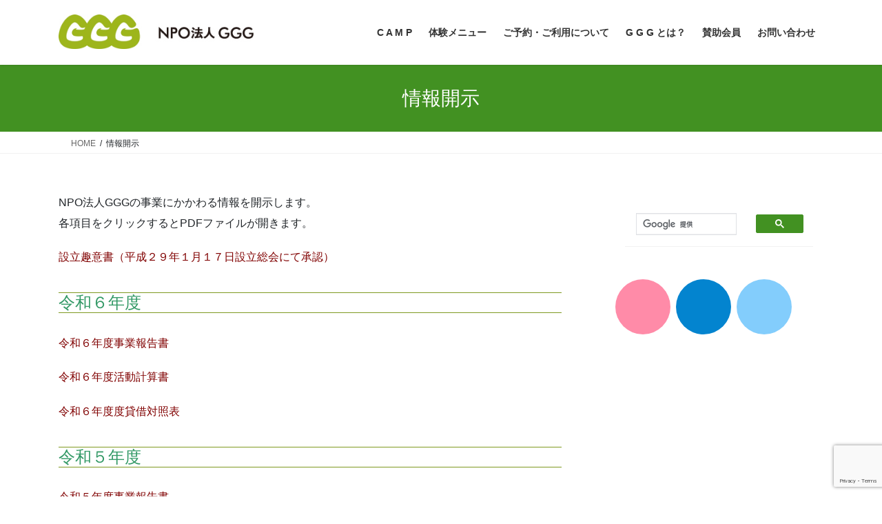

--- FILE ---
content_type: text/html; charset=UTF-8
request_url: https://ggghibli.org/disclosure/
body_size: 84656
content:
<!DOCTYPE html>
<html dir="ltr" lang="ja" prefix="og: https://ogp.me/ns#">
<head>
<meta charset="utf-8">
<meta http-equiv="X-UA-Compatible" content="IE=edge">
<meta name="viewport" content="width=device-width, initial-scale=1">

<title>情報開示 - NPO法人GGG</title>

		<!-- All in One SEO 4.9.3 - aioseo.com -->
	<meta name="description" content="NPO法人GGGの事業にかかわる情報を開示します。 各項目をクリックするとPDFファイルが開きます。 設立趣意" />
	<meta name="robots" content="max-image-preview:large" />
	<link rel="canonical" href="https://ggghibli.org/disclosure/" />
	<meta name="generator" content="All in One SEO (AIOSEO) 4.9.3" />

		<!-- Global site tag (gtag.js) - Google Analytics -->
<script async src="https://www.googletagmanager.com/gtag/js?id=UA-127764059-1"></script>
<script>
 window.dataLayer = window.dataLayer || [];
 function gtag(){dataLayer.push(arguments);}
 gtag('js', new Date());

 gtag('config', 'UA-127764059-1');
</script>
		<meta property="og:locale" content="ja_JP" />
		<meta property="og:site_name" content="NPO法人GGG - 新潟県十日町市の豊かな自然環境のもと、地域に訪れる人々と感動を分ち合い、 体験交流などから移住定住を促進します。" />
		<meta property="og:type" content="article" />
		<meta property="og:title" content="情報開示 - NPO法人GGG" />
		<meta property="og:description" content="NPO法人GGGの事業にかかわる情報を開示します。 各項目をクリックするとPDFファイルが開きます。 設立趣意" />
		<meta property="og:url" content="https://ggghibli.org/disclosure/" />
		<meta property="article:published_time" content="2017-05-09T08:19:10+00:00" />
		<meta property="article:modified_time" content="2025-08-14T12:00:52+00:00" />
		<meta property="article:publisher" content="https://www.facebook.com/npoggg" />
		<meta name="twitter:card" content="summary" />
		<meta name="twitter:site" content="@npo_ggg" />
		<meta name="twitter:title" content="情報開示 - NPO法人GGG" />
		<meta name="twitter:description" content="NPO法人GGGの事業にかかわる情報を開示します。 各項目をクリックするとPDFファイルが開きます。 設立趣意" />
		<meta name="twitter:creator" content="@npo_ggg" />
		<script type="application/ld+json" class="aioseo-schema">
			{"@context":"https:\/\/schema.org","@graph":[{"@type":"BreadcrumbList","@id":"https:\/\/ggghibli.org\/disclosure\/#breadcrumblist","itemListElement":[{"@type":"ListItem","@id":"https:\/\/ggghibli.org#listItem","position":1,"name":"\u30db\u30fc\u30e0","item":"https:\/\/ggghibli.org","nextItem":{"@type":"ListItem","@id":"https:\/\/ggghibli.org\/disclosure\/#listItem","name":"\u60c5\u5831\u958b\u793a"}},{"@type":"ListItem","@id":"https:\/\/ggghibli.org\/disclosure\/#listItem","position":2,"name":"\u60c5\u5831\u958b\u793a","previousItem":{"@type":"ListItem","@id":"https:\/\/ggghibli.org#listItem","name":"\u30db\u30fc\u30e0"}}]},{"@type":"Organization","@id":"https:\/\/ggghibli.org\/#organization","name":"NPO\u6cd5\u4ebaGGG","description":"\u65b0\u6f5f\u770c\u5341\u65e5\u753a\u5e02\u306e\u8c4a\u304b\u306a\u81ea\u7136\u74b0\u5883\u306e\u3082\u3068\u3001\u5730\u57df\u306b\u8a2a\u308c\u308b\u4eba\u3005\u3068\u611f\u52d5\u3092\u5206\u3061\u5408\u3044\u3001 \u4f53\u9a13\u4ea4\u6d41\u306a\u3069\u304b\u3089\u79fb\u4f4f\u5b9a\u4f4f\u3092\u4fc3\u9032\u3057\u307e\u3059\u3002","url":"https:\/\/ggghibli.org\/","logo":{"@type":"ImageObject","url":"https:\/\/i0.wp.com\/ggghibli.org\/wp-content\/uploads\/2017\/04\/GGG_wide_rogo_new-1.jpg?fit=339%2C60&ssl=1","@id":"https:\/\/ggghibli.org\/disclosure\/#organizationLogo","width":339,"height":60,"caption":"NPO\u6cd5\u4ebaGGG\u306e\u30ed\u30b4"},"image":{"@id":"https:\/\/ggghibli.org\/disclosure\/#organizationLogo"},"sameAs":["https:\/\/www.facebook.com\/npoggg","https:\/\/x.com\/npo_ggg","https:\/\/www.instagram.com\/npoggg\/"]},{"@type":"WebPage","@id":"https:\/\/ggghibli.org\/disclosure\/#webpage","url":"https:\/\/ggghibli.org\/disclosure\/","name":"\u60c5\u5831\u958b\u793a - NPO\u6cd5\u4ebaGGG","description":"NPO\u6cd5\u4ebaGGG\u306e\u4e8b\u696d\u306b\u304b\u304b\u308f\u308b\u60c5\u5831\u3092\u958b\u793a\u3057\u307e\u3059\u3002 \u5404\u9805\u76ee\u3092\u30af\u30ea\u30c3\u30af\u3059\u308b\u3068PDF\u30d5\u30a1\u30a4\u30eb\u304c\u958b\u304d\u307e\u3059\u3002 \u8a2d\u7acb\u8da3\u610f","inLanguage":"ja","isPartOf":{"@id":"https:\/\/ggghibli.org\/#website"},"breadcrumb":{"@id":"https:\/\/ggghibli.org\/disclosure\/#breadcrumblist"},"image":{"@type":"ImageObject","url":"https:\/\/i0.wp.com\/ggghibli.org\/wp-content\/uploads\/2017\/03\/news-e1650260083248.jpg?fit=551%2C551&ssl=1","@id":"https:\/\/ggghibli.org\/disclosure\/#mainImage","width":551,"height":551},"primaryImageOfPage":{"@id":"https:\/\/ggghibli.org\/disclosure\/#mainImage"},"datePublished":"2017-05-09T17:19:10+09:00","dateModified":"2025-08-14T21:00:52+09:00"},{"@type":"WebSite","@id":"https:\/\/ggghibli.org\/#website","url":"https:\/\/ggghibli.org\/","name":"NPO\u6cd5\u4ebaGGG","description":"\u65b0\u6f5f\u770c\u5341\u65e5\u753a\u5e02\u306e\u8c4a\u304b\u306a\u81ea\u7136\u74b0\u5883\u306e\u3082\u3068\u3001\u5730\u57df\u306b\u8a2a\u308c\u308b\u4eba\u3005\u3068\u611f\u52d5\u3092\u5206\u3061\u5408\u3044\u3001 \u4f53\u9a13\u4ea4\u6d41\u306a\u3069\u304b\u3089\u79fb\u4f4f\u5b9a\u4f4f\u3092\u4fc3\u9032\u3057\u307e\u3059\u3002","inLanguage":"ja","publisher":{"@id":"https:\/\/ggghibli.org\/#organization"}}]}
		</script>
		<!-- All in One SEO -->

<link rel='dns-prefetch' href='//webfonts.sakura.ne.jp' />
<link rel='dns-prefetch' href='//secure.gravatar.com' />
<link rel='dns-prefetch' href='//stats.wp.com' />
<link rel='dns-prefetch' href='//v0.wordpress.com' />
<link rel='preconnect' href='//i0.wp.com' />
<link rel='preconnect' href='//c0.wp.com' />
<link rel="alternate" type="application/rss+xml" title="NPO法人GGG &raquo; フィード" href="https://ggghibli.org/feed/" />
<link rel="alternate" type="application/rss+xml" title="NPO法人GGG &raquo; コメントフィード" href="https://ggghibli.org/comments/feed/" />
<link rel="alternate" title="oEmbed (JSON)" type="application/json+oembed" href="https://ggghibli.org/wp-json/oembed/1.0/embed?url=https%3A%2F%2Fggghibli.org%2Fdisclosure%2F" />
<link rel="alternate" title="oEmbed (XML)" type="text/xml+oembed" href="https://ggghibli.org/wp-json/oembed/1.0/embed?url=https%3A%2F%2Fggghibli.org%2Fdisclosure%2F&#038;format=xml" />
<meta name="description" content="NPO法人GGGの事業にかかわる情報を開示します。各項目をクリックするとPDFファイルが開きます。設立趣意書（平成２９年１月１７日設立総会にて承認）令和６年度令和６年度事業報告書令和６年度活動計算書令和６年度度貸借対照表令和５年度令和５年度事業報告書令和５年度活動計算書令和５年度貸借対照表令和４年度令和４年度事業報告書令和４年度活動計算書令和４年度度貸借対照表令和３年度令和３年度事業報告書令和３年度活動計算書令和３年度度貸" /><style id='wp-img-auto-sizes-contain-inline-css' type='text/css'>
img:is([sizes=auto i],[sizes^="auto," i]){contain-intrinsic-size:3000px 1500px}
/*# sourceURL=wp-img-auto-sizes-contain-inline-css */
</style>
<link rel='stylesheet' id='ai1ec_style-css' href='//ggghibli.org/wp-content/plugins/all-in-one-event-calendar/public/themes-ai1ec/vortex/css/ai1ec_parsed_css.css?ver=3.0.0' type='text/css' media='all' />
<link rel='stylesheet' id='vkExUnit_common_style-css' href='https://ggghibli.org/wp-content/plugins/vk-all-in-one-expansion-unit/assets/css/vkExUnit_style.css?ver=9.113.0.1' type='text/css' media='all' />
<style id='vkExUnit_common_style-inline-css' type='text/css'>
:root {--ver_page_top_button_url:url(https://ggghibli.org/wp-content/plugins/vk-all-in-one-expansion-unit/assets/images/to-top-btn-icon.svg);}@font-face {font-weight: normal;font-style: normal;font-family: "vk_sns";src: url("https://ggghibli.org/wp-content/plugins/vk-all-in-one-expansion-unit/inc/sns/icons/fonts/vk_sns.eot?-bq20cj");src: url("https://ggghibli.org/wp-content/plugins/vk-all-in-one-expansion-unit/inc/sns/icons/fonts/vk_sns.eot?#iefix-bq20cj") format("embedded-opentype"),url("https://ggghibli.org/wp-content/plugins/vk-all-in-one-expansion-unit/inc/sns/icons/fonts/vk_sns.woff?-bq20cj") format("woff"),url("https://ggghibli.org/wp-content/plugins/vk-all-in-one-expansion-unit/inc/sns/icons/fonts/vk_sns.ttf?-bq20cj") format("truetype"),url("https://ggghibli.org/wp-content/plugins/vk-all-in-one-expansion-unit/inc/sns/icons/fonts/vk_sns.svg?-bq20cj#vk_sns") format("svg");}
.veu_promotion-alert__content--text {border: 1px solid rgba(0,0,0,0.125);padding: 0.5em 1em;border-radius: var(--vk-size-radius);margin-bottom: var(--vk-margin-block-bottom);font-size: 0.875rem;}/* Alert Content部分に段落タグを入れた場合に最後の段落の余白を0にする */.veu_promotion-alert__content--text p:last-of-type{margin-bottom:0;margin-top: 0;}
/*# sourceURL=vkExUnit_common_style-inline-css */
</style>
<style id='wp-emoji-styles-inline-css' type='text/css'>

	img.wp-smiley, img.emoji {
		display: inline !important;
		border: none !important;
		box-shadow: none !important;
		height: 1em !important;
		width: 1em !important;
		margin: 0 0.07em !important;
		vertical-align: -0.1em !important;
		background: none !important;
		padding: 0 !important;
	}
/*# sourceURL=wp-emoji-styles-inline-css */
</style>
<link rel='stylesheet' id='wp-block-library-css' href='https://c0.wp.com/c/6.9/wp-includes/css/dist/block-library/style.min.css' type='text/css' media='all' />
<style id='wp-block-library-inline-css' type='text/css'>
.vk-cols--reverse{flex-direction:row-reverse}.vk-cols--hasbtn{margin-bottom:0}.vk-cols--hasbtn>.row>.vk_gridColumn_item,.vk-cols--hasbtn>.wp-block-column{position:relative;padding-bottom:3em}.vk-cols--hasbtn>.row>.vk_gridColumn_item>.wp-block-buttons,.vk-cols--hasbtn>.row>.vk_gridColumn_item>.vk_button,.vk-cols--hasbtn>.wp-block-column>.wp-block-buttons,.vk-cols--hasbtn>.wp-block-column>.vk_button{position:absolute;bottom:0;width:100%}.vk-cols--fit.wp-block-columns{gap:0}.vk-cols--fit.wp-block-columns,.vk-cols--fit.wp-block-columns:not(.is-not-stacked-on-mobile){margin-top:0;margin-bottom:0;justify-content:space-between}.vk-cols--fit.wp-block-columns>.wp-block-column *:last-child,.vk-cols--fit.wp-block-columns:not(.is-not-stacked-on-mobile)>.wp-block-column *:last-child{margin-bottom:0}.vk-cols--fit.wp-block-columns>.wp-block-column>.wp-block-cover,.vk-cols--fit.wp-block-columns:not(.is-not-stacked-on-mobile)>.wp-block-column>.wp-block-cover{margin-top:0}.vk-cols--fit.wp-block-columns.has-background,.vk-cols--fit.wp-block-columns:not(.is-not-stacked-on-mobile).has-background{padding:0}@media(max-width: 599px){.vk-cols--fit.wp-block-columns:not(.has-background)>.wp-block-column:not(.has-background),.vk-cols--fit.wp-block-columns:not(.is-not-stacked-on-mobile):not(.has-background)>.wp-block-column:not(.has-background){padding-left:0 !important;padding-right:0 !important}}@media(min-width: 782px){.vk-cols--fit.wp-block-columns .block-editor-block-list__block.wp-block-column:not(:first-child),.vk-cols--fit.wp-block-columns>.wp-block-column:not(:first-child),.vk-cols--fit.wp-block-columns:not(.is-not-stacked-on-mobile) .block-editor-block-list__block.wp-block-column:not(:first-child),.vk-cols--fit.wp-block-columns:not(.is-not-stacked-on-mobile)>.wp-block-column:not(:first-child){margin-left:0}}@media(min-width: 600px)and (max-width: 781px){.vk-cols--fit.wp-block-columns .wp-block-column:nth-child(2n),.vk-cols--fit.wp-block-columns:not(.is-not-stacked-on-mobile) .wp-block-column:nth-child(2n){margin-left:0}.vk-cols--fit.wp-block-columns .wp-block-column:not(:only-child),.vk-cols--fit.wp-block-columns:not(.is-not-stacked-on-mobile) .wp-block-column:not(:only-child){flex-basis:50% !important}}.vk-cols--fit--gap1.wp-block-columns{gap:1px}@media(min-width: 600px)and (max-width: 781px){.vk-cols--fit--gap1.wp-block-columns .wp-block-column:not(:only-child){flex-basis:calc(50% - 1px) !important}}.vk-cols--fit.vk-cols--grid>.block-editor-block-list__block,.vk-cols--fit.vk-cols--grid>.wp-block-column,.vk-cols--fit.vk-cols--grid:not(.is-not-stacked-on-mobile)>.block-editor-block-list__block,.vk-cols--fit.vk-cols--grid:not(.is-not-stacked-on-mobile)>.wp-block-column{flex-basis:50%;box-sizing:border-box}@media(max-width: 599px){.vk-cols--fit.vk-cols--grid.vk-cols--grid--alignfull>.wp-block-column:nth-child(2)>.wp-block-cover,.vk-cols--fit.vk-cols--grid.vk-cols--grid--alignfull>.wp-block-column:nth-child(2)>.vk_outer,.vk-cols--fit.vk-cols--grid:not(.is-not-stacked-on-mobile).vk-cols--grid--alignfull>.wp-block-column:nth-child(2)>.wp-block-cover,.vk-cols--fit.vk-cols--grid:not(.is-not-stacked-on-mobile).vk-cols--grid--alignfull>.wp-block-column:nth-child(2)>.vk_outer{width:100vw;margin-right:calc((100% - 100vw)/2);margin-left:calc((100% - 100vw)/2)}}@media(min-width: 600px){.vk-cols--fit.vk-cols--grid.vk-cols--grid--alignfull>.wp-block-column:nth-child(2)>.wp-block-cover,.vk-cols--fit.vk-cols--grid.vk-cols--grid--alignfull>.wp-block-column:nth-child(2)>.vk_outer,.vk-cols--fit.vk-cols--grid:not(.is-not-stacked-on-mobile).vk-cols--grid--alignfull>.wp-block-column:nth-child(2)>.wp-block-cover,.vk-cols--fit.vk-cols--grid:not(.is-not-stacked-on-mobile).vk-cols--grid--alignfull>.wp-block-column:nth-child(2)>.vk_outer{margin-right:calc(100% - 50vw);width:50vw}}@media(min-width: 600px){.vk-cols--fit.vk-cols--grid.vk-cols--grid--alignfull.vk-cols--reverse>.wp-block-column,.vk-cols--fit.vk-cols--grid:not(.is-not-stacked-on-mobile).vk-cols--grid--alignfull.vk-cols--reverse>.wp-block-column{margin-left:0;margin-right:0}.vk-cols--fit.vk-cols--grid.vk-cols--grid--alignfull.vk-cols--reverse>.wp-block-column:nth-child(2)>.wp-block-cover,.vk-cols--fit.vk-cols--grid.vk-cols--grid--alignfull.vk-cols--reverse>.wp-block-column:nth-child(2)>.vk_outer,.vk-cols--fit.vk-cols--grid:not(.is-not-stacked-on-mobile).vk-cols--grid--alignfull.vk-cols--reverse>.wp-block-column:nth-child(2)>.wp-block-cover,.vk-cols--fit.vk-cols--grid:not(.is-not-stacked-on-mobile).vk-cols--grid--alignfull.vk-cols--reverse>.wp-block-column:nth-child(2)>.vk_outer{margin-left:calc(100% - 50vw)}}.vk-cols--menu h2,.vk-cols--menu h3,.vk-cols--menu h4,.vk-cols--menu h5{margin-bottom:.2em;text-shadow:#000 0 0 10px}.vk-cols--menu h2:first-child,.vk-cols--menu h3:first-child,.vk-cols--menu h4:first-child,.vk-cols--menu h5:first-child{margin-top:0}.vk-cols--menu p{margin-bottom:1rem;text-shadow:#000 0 0 10px}.vk-cols--menu .wp-block-cover__inner-container:last-child{margin-bottom:0}.vk-cols--fitbnrs .wp-block-column .wp-block-cover:hover img{filter:unset}.vk-cols--fitbnrs .wp-block-column .wp-block-cover:hover{background-color:unset}.vk-cols--fitbnrs .wp-block-column .wp-block-cover:hover .wp-block-cover__image-background{filter:unset !important}.vk-cols--fitbnrs .wp-block-cover .wp-block-cover__inner-container{position:absolute;height:100%;width:100%}.vk-cols--fitbnrs .vk_button{height:100%;margin:0}.vk-cols--fitbnrs .vk_button .vk_button_btn,.vk-cols--fitbnrs .vk_button .btn{height:100%;width:100%;border:none;box-shadow:none;background-color:unset !important;transition:unset}.vk-cols--fitbnrs .vk_button .vk_button_btn:hover,.vk-cols--fitbnrs .vk_button .btn:hover{transition:unset}.vk-cols--fitbnrs .vk_button .vk_button_btn:after,.vk-cols--fitbnrs .vk_button .btn:after{border:none}.vk-cols--fitbnrs .vk_button .vk_button_link_txt{width:100%;position:absolute;top:50%;left:50%;transform:translateY(-50%) translateX(-50%);font-size:2rem;text-shadow:#000 0 0 10px}.vk-cols--fitbnrs .vk_button .vk_button_link_subCaption{width:100%;position:absolute;top:calc(50% + 2.2em);left:50%;transform:translateY(-50%) translateX(-50%);text-shadow:#000 0 0 10px}@media(min-width: 992px){.vk-cols--media.wp-block-columns{gap:3rem}}.vk-fit-map figure{margin-bottom:0}.vk-fit-map iframe{position:relative;margin-bottom:0;display:block;max-height:400px;width:100vw}.vk-fit-map:is(.alignfull,.alignwide) div{max-width:100%}.vk-table--th--width25 :where(tr>*:first-child){width:25%}.vk-table--th--width30 :where(tr>*:first-child){width:30%}.vk-table--th--width35 :where(tr>*:first-child){width:35%}.vk-table--th--width40 :where(tr>*:first-child){width:40%}.vk-table--th--bg-bright :where(tr>*:first-child){background-color:var(--wp--preset--color--bg-secondary, rgba(0, 0, 0, 0.05))}@media(max-width: 599px){.vk-table--mobile-block :is(th,td){width:100%;display:block}.vk-table--mobile-block.wp-block-table table :is(th,td){border-top:none}}.vk-table--width--th25 :where(tr>*:first-child){width:25%}.vk-table--width--th30 :where(tr>*:first-child){width:30%}.vk-table--width--th35 :where(tr>*:first-child){width:35%}.vk-table--width--th40 :where(tr>*:first-child){width:40%}.no-margin{margin:0}@media(max-width: 599px){.wp-block-image.vk-aligncenter--mobile>.alignright{float:none;margin-left:auto;margin-right:auto}.vk-no-padding-horizontal--mobile{padding-left:0 !important;padding-right:0 !important}}
/* VK Color Palettes */

/*# sourceURL=wp-block-library-inline-css */
</style><style id='wp-block-image-inline-css' type='text/css'>
.wp-block-image>a,.wp-block-image>figure>a{display:inline-block}.wp-block-image img{box-sizing:border-box;height:auto;max-width:100%;vertical-align:bottom}@media not (prefers-reduced-motion){.wp-block-image img.hide{visibility:hidden}.wp-block-image img.show{animation:show-content-image .4s}}.wp-block-image[style*=border-radius] img,.wp-block-image[style*=border-radius]>a{border-radius:inherit}.wp-block-image.has-custom-border img{box-sizing:border-box}.wp-block-image.aligncenter{text-align:center}.wp-block-image.alignfull>a,.wp-block-image.alignwide>a{width:100%}.wp-block-image.alignfull img,.wp-block-image.alignwide img{height:auto;width:100%}.wp-block-image .aligncenter,.wp-block-image .alignleft,.wp-block-image .alignright,.wp-block-image.aligncenter,.wp-block-image.alignleft,.wp-block-image.alignright{display:table}.wp-block-image .aligncenter>figcaption,.wp-block-image .alignleft>figcaption,.wp-block-image .alignright>figcaption,.wp-block-image.aligncenter>figcaption,.wp-block-image.alignleft>figcaption,.wp-block-image.alignright>figcaption{caption-side:bottom;display:table-caption}.wp-block-image .alignleft{float:left;margin:.5em 1em .5em 0}.wp-block-image .alignright{float:right;margin:.5em 0 .5em 1em}.wp-block-image .aligncenter{margin-left:auto;margin-right:auto}.wp-block-image :where(figcaption){margin-bottom:1em;margin-top:.5em}.wp-block-image.is-style-circle-mask img{border-radius:9999px}@supports ((-webkit-mask-image:none) or (mask-image:none)) or (-webkit-mask-image:none){.wp-block-image.is-style-circle-mask img{border-radius:0;-webkit-mask-image:url('data:image/svg+xml;utf8,<svg viewBox="0 0 100 100" xmlns="http://www.w3.org/2000/svg"><circle cx="50" cy="50" r="50"/></svg>');mask-image:url('data:image/svg+xml;utf8,<svg viewBox="0 0 100 100" xmlns="http://www.w3.org/2000/svg"><circle cx="50" cy="50" r="50"/></svg>');mask-mode:alpha;-webkit-mask-position:center;mask-position:center;-webkit-mask-repeat:no-repeat;mask-repeat:no-repeat;-webkit-mask-size:contain;mask-size:contain}}:root :where(.wp-block-image.is-style-rounded img,.wp-block-image .is-style-rounded img){border-radius:9999px}.wp-block-image figure{margin:0}.wp-lightbox-container{display:flex;flex-direction:column;position:relative}.wp-lightbox-container img{cursor:zoom-in}.wp-lightbox-container img:hover+button{opacity:1}.wp-lightbox-container button{align-items:center;backdrop-filter:blur(16px) saturate(180%);background-color:#5a5a5a40;border:none;border-radius:4px;cursor:zoom-in;display:flex;height:20px;justify-content:center;opacity:0;padding:0;position:absolute;right:16px;text-align:center;top:16px;width:20px;z-index:100}@media not (prefers-reduced-motion){.wp-lightbox-container button{transition:opacity .2s ease}}.wp-lightbox-container button:focus-visible{outline:3px auto #5a5a5a40;outline:3px auto -webkit-focus-ring-color;outline-offset:3px}.wp-lightbox-container button:hover{cursor:pointer;opacity:1}.wp-lightbox-container button:focus{opacity:1}.wp-lightbox-container button:focus,.wp-lightbox-container button:hover,.wp-lightbox-container button:not(:hover):not(:active):not(.has-background){background-color:#5a5a5a40;border:none}.wp-lightbox-overlay{box-sizing:border-box;cursor:zoom-out;height:100vh;left:0;overflow:hidden;position:fixed;top:0;visibility:hidden;width:100%;z-index:100000}.wp-lightbox-overlay .close-button{align-items:center;cursor:pointer;display:flex;justify-content:center;min-height:40px;min-width:40px;padding:0;position:absolute;right:calc(env(safe-area-inset-right) + 16px);top:calc(env(safe-area-inset-top) + 16px);z-index:5000000}.wp-lightbox-overlay .close-button:focus,.wp-lightbox-overlay .close-button:hover,.wp-lightbox-overlay .close-button:not(:hover):not(:active):not(.has-background){background:none;border:none}.wp-lightbox-overlay .lightbox-image-container{height:var(--wp--lightbox-container-height);left:50%;overflow:hidden;position:absolute;top:50%;transform:translate(-50%,-50%);transform-origin:top left;width:var(--wp--lightbox-container-width);z-index:9999999999}.wp-lightbox-overlay .wp-block-image{align-items:center;box-sizing:border-box;display:flex;height:100%;justify-content:center;margin:0;position:relative;transform-origin:0 0;width:100%;z-index:3000000}.wp-lightbox-overlay .wp-block-image img{height:var(--wp--lightbox-image-height);min-height:var(--wp--lightbox-image-height);min-width:var(--wp--lightbox-image-width);width:var(--wp--lightbox-image-width)}.wp-lightbox-overlay .wp-block-image figcaption{display:none}.wp-lightbox-overlay button{background:none;border:none}.wp-lightbox-overlay .scrim{background-color:#fff;height:100%;opacity:.9;position:absolute;width:100%;z-index:2000000}.wp-lightbox-overlay.active{visibility:visible}@media not (prefers-reduced-motion){.wp-lightbox-overlay.active{animation:turn-on-visibility .25s both}.wp-lightbox-overlay.active img{animation:turn-on-visibility .35s both}.wp-lightbox-overlay.show-closing-animation:not(.active){animation:turn-off-visibility .35s both}.wp-lightbox-overlay.show-closing-animation:not(.active) img{animation:turn-off-visibility .25s both}.wp-lightbox-overlay.zoom.active{animation:none;opacity:1;visibility:visible}.wp-lightbox-overlay.zoom.active .lightbox-image-container{animation:lightbox-zoom-in .4s}.wp-lightbox-overlay.zoom.active .lightbox-image-container img{animation:none}.wp-lightbox-overlay.zoom.active .scrim{animation:turn-on-visibility .4s forwards}.wp-lightbox-overlay.zoom.show-closing-animation:not(.active){animation:none}.wp-lightbox-overlay.zoom.show-closing-animation:not(.active) .lightbox-image-container{animation:lightbox-zoom-out .4s}.wp-lightbox-overlay.zoom.show-closing-animation:not(.active) .lightbox-image-container img{animation:none}.wp-lightbox-overlay.zoom.show-closing-animation:not(.active) .scrim{animation:turn-off-visibility .4s forwards}}@keyframes show-content-image{0%{visibility:hidden}99%{visibility:hidden}to{visibility:visible}}@keyframes turn-on-visibility{0%{opacity:0}to{opacity:1}}@keyframes turn-off-visibility{0%{opacity:1;visibility:visible}99%{opacity:0;visibility:visible}to{opacity:0;visibility:hidden}}@keyframes lightbox-zoom-in{0%{transform:translate(calc((-100vw + var(--wp--lightbox-scrollbar-width))/2 + var(--wp--lightbox-initial-left-position)),calc(-50vh + var(--wp--lightbox-initial-top-position))) scale(var(--wp--lightbox-scale))}to{transform:translate(-50%,-50%) scale(1)}}@keyframes lightbox-zoom-out{0%{transform:translate(-50%,-50%) scale(1);visibility:visible}99%{visibility:visible}to{transform:translate(calc((-100vw + var(--wp--lightbox-scrollbar-width))/2 + var(--wp--lightbox-initial-left-position)),calc(-50vh + var(--wp--lightbox-initial-top-position))) scale(var(--wp--lightbox-scale));visibility:hidden}}
/*# sourceURL=https://c0.wp.com/c/6.9/wp-includes/blocks/image/style.min.css */
</style>
<style id='wp-block-columns-inline-css' type='text/css'>
.wp-block-columns{box-sizing:border-box;display:flex;flex-wrap:wrap!important}@media (min-width:782px){.wp-block-columns{flex-wrap:nowrap!important}}.wp-block-columns{align-items:normal!important}.wp-block-columns.are-vertically-aligned-top{align-items:flex-start}.wp-block-columns.are-vertically-aligned-center{align-items:center}.wp-block-columns.are-vertically-aligned-bottom{align-items:flex-end}@media (max-width:781px){.wp-block-columns:not(.is-not-stacked-on-mobile)>.wp-block-column{flex-basis:100%!important}}@media (min-width:782px){.wp-block-columns:not(.is-not-stacked-on-mobile)>.wp-block-column{flex-basis:0;flex-grow:1}.wp-block-columns:not(.is-not-stacked-on-mobile)>.wp-block-column[style*=flex-basis]{flex-grow:0}}.wp-block-columns.is-not-stacked-on-mobile{flex-wrap:nowrap!important}.wp-block-columns.is-not-stacked-on-mobile>.wp-block-column{flex-basis:0;flex-grow:1}.wp-block-columns.is-not-stacked-on-mobile>.wp-block-column[style*=flex-basis]{flex-grow:0}:where(.wp-block-columns){margin-bottom:1.75em}:where(.wp-block-columns.has-background){padding:1.25em 2.375em}.wp-block-column{flex-grow:1;min-width:0;overflow-wrap:break-word;word-break:break-word}.wp-block-column.is-vertically-aligned-top{align-self:flex-start}.wp-block-column.is-vertically-aligned-center{align-self:center}.wp-block-column.is-vertically-aligned-bottom{align-self:flex-end}.wp-block-column.is-vertically-aligned-stretch{align-self:stretch}.wp-block-column.is-vertically-aligned-bottom,.wp-block-column.is-vertically-aligned-center,.wp-block-column.is-vertically-aligned-top{width:100%}
/*# sourceURL=https://c0.wp.com/c/6.9/wp-includes/blocks/columns/style.min.css */
</style>
<style id='wp-block-paragraph-inline-css' type='text/css'>
.is-small-text{font-size:.875em}.is-regular-text{font-size:1em}.is-large-text{font-size:2.25em}.is-larger-text{font-size:3em}.has-drop-cap:not(:focus):first-letter{float:left;font-size:8.4em;font-style:normal;font-weight:100;line-height:.68;margin:.05em .1em 0 0;text-transform:uppercase}body.rtl .has-drop-cap:not(:focus):first-letter{float:none;margin-left:.1em}p.has-drop-cap.has-background{overflow:hidden}:root :where(p.has-background){padding:1.25em 2.375em}:where(p.has-text-color:not(.has-link-color)) a{color:inherit}p.has-text-align-left[style*="writing-mode:vertical-lr"],p.has-text-align-right[style*="writing-mode:vertical-rl"]{rotate:180deg}
/*# sourceURL=https://c0.wp.com/c/6.9/wp-includes/blocks/paragraph/style.min.css */
</style>
<style id='global-styles-inline-css' type='text/css'>
:root{--wp--preset--aspect-ratio--square: 1;--wp--preset--aspect-ratio--4-3: 4/3;--wp--preset--aspect-ratio--3-4: 3/4;--wp--preset--aspect-ratio--3-2: 3/2;--wp--preset--aspect-ratio--2-3: 2/3;--wp--preset--aspect-ratio--16-9: 16/9;--wp--preset--aspect-ratio--9-16: 9/16;--wp--preset--color--black: #000000;--wp--preset--color--cyan-bluish-gray: #abb8c3;--wp--preset--color--white: #ffffff;--wp--preset--color--pale-pink: #f78da7;--wp--preset--color--vivid-red: #cf2e2e;--wp--preset--color--luminous-vivid-orange: #ff6900;--wp--preset--color--luminous-vivid-amber: #fcb900;--wp--preset--color--light-green-cyan: #7bdcb5;--wp--preset--color--vivid-green-cyan: #00d084;--wp--preset--color--pale-cyan-blue: #8ed1fc;--wp--preset--color--vivid-cyan-blue: #0693e3;--wp--preset--color--vivid-purple: #9b51e0;--wp--preset--gradient--vivid-cyan-blue-to-vivid-purple: linear-gradient(135deg,rgb(6,147,227) 0%,rgb(155,81,224) 100%);--wp--preset--gradient--light-green-cyan-to-vivid-green-cyan: linear-gradient(135deg,rgb(122,220,180) 0%,rgb(0,208,130) 100%);--wp--preset--gradient--luminous-vivid-amber-to-luminous-vivid-orange: linear-gradient(135deg,rgb(252,185,0) 0%,rgb(255,105,0) 100%);--wp--preset--gradient--luminous-vivid-orange-to-vivid-red: linear-gradient(135deg,rgb(255,105,0) 0%,rgb(207,46,46) 100%);--wp--preset--gradient--very-light-gray-to-cyan-bluish-gray: linear-gradient(135deg,rgb(238,238,238) 0%,rgb(169,184,195) 100%);--wp--preset--gradient--cool-to-warm-spectrum: linear-gradient(135deg,rgb(74,234,220) 0%,rgb(151,120,209) 20%,rgb(207,42,186) 40%,rgb(238,44,130) 60%,rgb(251,105,98) 80%,rgb(254,248,76) 100%);--wp--preset--gradient--blush-light-purple: linear-gradient(135deg,rgb(255,206,236) 0%,rgb(152,150,240) 100%);--wp--preset--gradient--blush-bordeaux: linear-gradient(135deg,rgb(254,205,165) 0%,rgb(254,45,45) 50%,rgb(107,0,62) 100%);--wp--preset--gradient--luminous-dusk: linear-gradient(135deg,rgb(255,203,112) 0%,rgb(199,81,192) 50%,rgb(65,88,208) 100%);--wp--preset--gradient--pale-ocean: linear-gradient(135deg,rgb(255,245,203) 0%,rgb(182,227,212) 50%,rgb(51,167,181) 100%);--wp--preset--gradient--electric-grass: linear-gradient(135deg,rgb(202,248,128) 0%,rgb(113,206,126) 100%);--wp--preset--gradient--midnight: linear-gradient(135deg,rgb(2,3,129) 0%,rgb(40,116,252) 100%);--wp--preset--font-size--small: 13px;--wp--preset--font-size--medium: 20px;--wp--preset--font-size--large: 36px;--wp--preset--font-size--x-large: 42px;--wp--preset--spacing--20: 0.44rem;--wp--preset--spacing--30: 0.67rem;--wp--preset--spacing--40: 1rem;--wp--preset--spacing--50: 1.5rem;--wp--preset--spacing--60: 2.25rem;--wp--preset--spacing--70: 3.38rem;--wp--preset--spacing--80: 5.06rem;--wp--preset--shadow--natural: 6px 6px 9px rgba(0, 0, 0, 0.2);--wp--preset--shadow--deep: 12px 12px 50px rgba(0, 0, 0, 0.4);--wp--preset--shadow--sharp: 6px 6px 0px rgba(0, 0, 0, 0.2);--wp--preset--shadow--outlined: 6px 6px 0px -3px rgb(255, 255, 255), 6px 6px rgb(0, 0, 0);--wp--preset--shadow--crisp: 6px 6px 0px rgb(0, 0, 0);}:where(.is-layout-flex){gap: 0.5em;}:where(.is-layout-grid){gap: 0.5em;}body .is-layout-flex{display: flex;}.is-layout-flex{flex-wrap: wrap;align-items: center;}.is-layout-flex > :is(*, div){margin: 0;}body .is-layout-grid{display: grid;}.is-layout-grid > :is(*, div){margin: 0;}:where(.wp-block-columns.is-layout-flex){gap: 2em;}:where(.wp-block-columns.is-layout-grid){gap: 2em;}:where(.wp-block-post-template.is-layout-flex){gap: 1.25em;}:where(.wp-block-post-template.is-layout-grid){gap: 1.25em;}.has-black-color{color: var(--wp--preset--color--black) !important;}.has-cyan-bluish-gray-color{color: var(--wp--preset--color--cyan-bluish-gray) !important;}.has-white-color{color: var(--wp--preset--color--white) !important;}.has-pale-pink-color{color: var(--wp--preset--color--pale-pink) !important;}.has-vivid-red-color{color: var(--wp--preset--color--vivid-red) !important;}.has-luminous-vivid-orange-color{color: var(--wp--preset--color--luminous-vivid-orange) !important;}.has-luminous-vivid-amber-color{color: var(--wp--preset--color--luminous-vivid-amber) !important;}.has-light-green-cyan-color{color: var(--wp--preset--color--light-green-cyan) !important;}.has-vivid-green-cyan-color{color: var(--wp--preset--color--vivid-green-cyan) !important;}.has-pale-cyan-blue-color{color: var(--wp--preset--color--pale-cyan-blue) !important;}.has-vivid-cyan-blue-color{color: var(--wp--preset--color--vivid-cyan-blue) !important;}.has-vivid-purple-color{color: var(--wp--preset--color--vivid-purple) !important;}.has-black-background-color{background-color: var(--wp--preset--color--black) !important;}.has-cyan-bluish-gray-background-color{background-color: var(--wp--preset--color--cyan-bluish-gray) !important;}.has-white-background-color{background-color: var(--wp--preset--color--white) !important;}.has-pale-pink-background-color{background-color: var(--wp--preset--color--pale-pink) !important;}.has-vivid-red-background-color{background-color: var(--wp--preset--color--vivid-red) !important;}.has-luminous-vivid-orange-background-color{background-color: var(--wp--preset--color--luminous-vivid-orange) !important;}.has-luminous-vivid-amber-background-color{background-color: var(--wp--preset--color--luminous-vivid-amber) !important;}.has-light-green-cyan-background-color{background-color: var(--wp--preset--color--light-green-cyan) !important;}.has-vivid-green-cyan-background-color{background-color: var(--wp--preset--color--vivid-green-cyan) !important;}.has-pale-cyan-blue-background-color{background-color: var(--wp--preset--color--pale-cyan-blue) !important;}.has-vivid-cyan-blue-background-color{background-color: var(--wp--preset--color--vivid-cyan-blue) !important;}.has-vivid-purple-background-color{background-color: var(--wp--preset--color--vivid-purple) !important;}.has-black-border-color{border-color: var(--wp--preset--color--black) !important;}.has-cyan-bluish-gray-border-color{border-color: var(--wp--preset--color--cyan-bluish-gray) !important;}.has-white-border-color{border-color: var(--wp--preset--color--white) !important;}.has-pale-pink-border-color{border-color: var(--wp--preset--color--pale-pink) !important;}.has-vivid-red-border-color{border-color: var(--wp--preset--color--vivid-red) !important;}.has-luminous-vivid-orange-border-color{border-color: var(--wp--preset--color--luminous-vivid-orange) !important;}.has-luminous-vivid-amber-border-color{border-color: var(--wp--preset--color--luminous-vivid-amber) !important;}.has-light-green-cyan-border-color{border-color: var(--wp--preset--color--light-green-cyan) !important;}.has-vivid-green-cyan-border-color{border-color: var(--wp--preset--color--vivid-green-cyan) !important;}.has-pale-cyan-blue-border-color{border-color: var(--wp--preset--color--pale-cyan-blue) !important;}.has-vivid-cyan-blue-border-color{border-color: var(--wp--preset--color--vivid-cyan-blue) !important;}.has-vivid-purple-border-color{border-color: var(--wp--preset--color--vivid-purple) !important;}.has-vivid-cyan-blue-to-vivid-purple-gradient-background{background: var(--wp--preset--gradient--vivid-cyan-blue-to-vivid-purple) !important;}.has-light-green-cyan-to-vivid-green-cyan-gradient-background{background: var(--wp--preset--gradient--light-green-cyan-to-vivid-green-cyan) !important;}.has-luminous-vivid-amber-to-luminous-vivid-orange-gradient-background{background: var(--wp--preset--gradient--luminous-vivid-amber-to-luminous-vivid-orange) !important;}.has-luminous-vivid-orange-to-vivid-red-gradient-background{background: var(--wp--preset--gradient--luminous-vivid-orange-to-vivid-red) !important;}.has-very-light-gray-to-cyan-bluish-gray-gradient-background{background: var(--wp--preset--gradient--very-light-gray-to-cyan-bluish-gray) !important;}.has-cool-to-warm-spectrum-gradient-background{background: var(--wp--preset--gradient--cool-to-warm-spectrum) !important;}.has-blush-light-purple-gradient-background{background: var(--wp--preset--gradient--blush-light-purple) !important;}.has-blush-bordeaux-gradient-background{background: var(--wp--preset--gradient--blush-bordeaux) !important;}.has-luminous-dusk-gradient-background{background: var(--wp--preset--gradient--luminous-dusk) !important;}.has-pale-ocean-gradient-background{background: var(--wp--preset--gradient--pale-ocean) !important;}.has-electric-grass-gradient-background{background: var(--wp--preset--gradient--electric-grass) !important;}.has-midnight-gradient-background{background: var(--wp--preset--gradient--midnight) !important;}.has-small-font-size{font-size: var(--wp--preset--font-size--small) !important;}.has-medium-font-size{font-size: var(--wp--preset--font-size--medium) !important;}.has-large-font-size{font-size: var(--wp--preset--font-size--large) !important;}.has-x-large-font-size{font-size: var(--wp--preset--font-size--x-large) !important;}
:where(.wp-block-columns.is-layout-flex){gap: 2em;}:where(.wp-block-columns.is-layout-grid){gap: 2em;}
/*# sourceURL=global-styles-inline-css */
</style>
<style id='core-block-supports-inline-css' type='text/css'>
.wp-container-core-columns-is-layout-9d6595d7{flex-wrap:nowrap;}
/*# sourceURL=core-block-supports-inline-css */
</style>

<style id='classic-theme-styles-inline-css' type='text/css'>
/*! This file is auto-generated */
.wp-block-button__link{color:#fff;background-color:#32373c;border-radius:9999px;box-shadow:none;text-decoration:none;padding:calc(.667em + 2px) calc(1.333em + 2px);font-size:1.125em}.wp-block-file__button{background:#32373c;color:#fff;text-decoration:none}
/*# sourceURL=/wp-includes/css/classic-themes.min.css */
</style>
<link rel='stylesheet' id='contact-form-7-css' href='https://ggghibli.org/wp-content/plugins/contact-form-7/includes/css/styles.css?ver=6.1.4' type='text/css' media='all' />
<link rel='stylesheet' id='vk-swiper-style-css' href='https://ggghibli.org/wp-content/plugins/vk-blocks/vendor/vektor-inc/vk-swiper/src/assets/css/swiper-bundle.min.css?ver=11.0.2' type='text/css' media='all' />
<link rel='stylesheet' id='bootstrap-4-style-css' href='https://ggghibli.org/wp-content/themes/lightning/_g2/library/bootstrap-4/css/bootstrap.min.css?ver=4.5.0' type='text/css' media='all' />
<link rel='stylesheet' id='lightning-common-style-css' href='https://ggghibli.org/wp-content/themes/lightning/_g2/assets/css/common.css?ver=15.33.1' type='text/css' media='all' />
<style id='lightning-common-style-inline-css' type='text/css'>
/* vk-mobile-nav */:root {--vk-mobile-nav-menu-btn-bg-src: url("https://ggghibli.org/wp-content/themes/lightning/_g2/inc/vk-mobile-nav/package/images/vk-menu-btn-black.svg");--vk-mobile-nav-menu-btn-close-bg-src: url("https://ggghibli.org/wp-content/themes/lightning/_g2/inc/vk-mobile-nav/package/images/vk-menu-close-black.svg");--vk-menu-acc-icon-open-black-bg-src: url("https://ggghibli.org/wp-content/themes/lightning/_g2/inc/vk-mobile-nav/package/images/vk-menu-acc-icon-open-black.svg");--vk-menu-acc-icon-open-white-bg-src: url("https://ggghibli.org/wp-content/themes/lightning/_g2/inc/vk-mobile-nav/package/images/vk-menu-acc-icon-open-white.svg");--vk-menu-acc-icon-close-black-bg-src: url("https://ggghibli.org/wp-content/themes/lightning/_g2/inc/vk-mobile-nav/package/images/vk-menu-close-black.svg");--vk-menu-acc-icon-close-white-bg-src: url("https://ggghibli.org/wp-content/themes/lightning/_g2/inc/vk-mobile-nav/package/images/vk-menu-close-white.svg");}
/*# sourceURL=lightning-common-style-inline-css */
</style>
<link rel='stylesheet' id='lightning-design-style-css' href='https://ggghibli.org/wp-content/themes/lightning/_g2/design-skin/origin2/css/style.css?ver=15.33.1' type='text/css' media='all' />
<style id='lightning-design-style-inline-css' type='text/css'>
:root {--color-key:#429122;--wp--preset--color--vk-color-primary:#429122;--color-key-dark:#7f9921;}
/* ltg common custom */:root {--vk-menu-acc-btn-border-color:#333;--vk-color-primary:#429122;--vk-color-primary-dark:#7f9921;--vk-color-primary-vivid:#49a025;--color-key:#429122;--wp--preset--color--vk-color-primary:#429122;--color-key-dark:#7f9921;}.veu_color_txt_key { color:#7f9921 ; }.veu_color_bg_key { background-color:#7f9921 ; }.veu_color_border_key { border-color:#7f9921 ; }.btn-default { border-color:#429122;color:#429122;}.btn-default:focus,.btn-default:hover { border-color:#429122;background-color: #429122; }.wp-block-search__button,.btn-primary { background-color:#429122;border-color:#7f9921; }.wp-block-search__button:focus,.wp-block-search__button:hover,.btn-primary:not(:disabled):not(.disabled):active,.btn-primary:focus,.btn-primary:hover { background-color:#7f9921;border-color:#429122; }.btn-outline-primary { color : #429122 ; border-color:#429122; }.btn-outline-primary:not(:disabled):not(.disabled):active,.btn-outline-primary:focus,.btn-outline-primary:hover { color : #fff; background-color:#429122;border-color:#7f9921; }a { color:#337ab7; }
.tagcloud a:before { font-family: "Font Awesome 7 Free";content: "\f02b";font-weight: bold; }
.media .media-body .media-heading a:hover { color:#429122; }@media (min-width: 768px){.gMenu > li:before,.gMenu > li.menu-item-has-children::after { border-bottom-color:#7f9921 }.gMenu li li { background-color:#7f9921 }.gMenu li li a:hover { background-color:#429122; }} /* @media (min-width: 768px) */.page-header { background-color:#429122; }h2,.mainSection-title { border-top-color:#429122; }h3:after,.subSection-title:after { border-bottom-color:#429122; }ul.page-numbers li span.page-numbers.current,.page-link dl .post-page-numbers.current { background-color:#429122; }.pager li > a { border-color:#429122;color:#429122;}.pager li > a:hover { background-color:#429122;color:#fff;}.siteFooter { border-top-color:#429122; }dt { border-left-color:#429122; }:root {--g_nav_main_acc_icon_open_url:url(https://ggghibli.org/wp-content/themes/lightning/_g2/inc/vk-mobile-nav/package/images/vk-menu-acc-icon-open-black.svg);--g_nav_main_acc_icon_close_url: url(https://ggghibli.org/wp-content/themes/lightning/_g2/inc/vk-mobile-nav/package/images/vk-menu-close-black.svg);--g_nav_sub_acc_icon_open_url: url(https://ggghibli.org/wp-content/themes/lightning/_g2/inc/vk-mobile-nav/package/images/vk-menu-acc-icon-open-white.svg);--g_nav_sub_acc_icon_close_url: url(https://ggghibli.org/wp-content/themes/lightning/_g2/inc/vk-mobile-nav/package/images/vk-menu-close-white.svg);}
/*# sourceURL=lightning-design-style-inline-css */
</style>
<link rel='stylesheet' id='veu-cta-css' href='https://ggghibli.org/wp-content/plugins/vk-all-in-one-expansion-unit/inc/call-to-action/package/assets/css/style.css?ver=9.113.0.1' type='text/css' media='all' />
<link rel='stylesheet' id='vk-blocks-build-css-css' href='https://ggghibli.org/wp-content/plugins/vk-blocks/build/block-build.css?ver=1.115.2.1' type='text/css' media='all' />
<style id='vk-blocks-build-css-inline-css' type='text/css'>

	:root {
		--vk_image-mask-circle: url(https://ggghibli.org/wp-content/plugins/vk-blocks/inc/vk-blocks/images/circle.svg);
		--vk_image-mask-wave01: url(https://ggghibli.org/wp-content/plugins/vk-blocks/inc/vk-blocks/images/wave01.svg);
		--vk_image-mask-wave02: url(https://ggghibli.org/wp-content/plugins/vk-blocks/inc/vk-blocks/images/wave02.svg);
		--vk_image-mask-wave03: url(https://ggghibli.org/wp-content/plugins/vk-blocks/inc/vk-blocks/images/wave03.svg);
		--vk_image-mask-wave04: url(https://ggghibli.org/wp-content/plugins/vk-blocks/inc/vk-blocks/images/wave04.svg);
	}
	

	:root {

		--vk-balloon-border-width:1px;

		--vk-balloon-speech-offset:-12px;
	}
	

	:root {
		--vk_flow-arrow: url(https://ggghibli.org/wp-content/plugins/vk-blocks/inc/vk-blocks/images/arrow_bottom.svg);
	}
	
/*# sourceURL=vk-blocks-build-css-inline-css */
</style>
<link rel='stylesheet' id='lightning-theme-style-css' href='https://ggghibli.org/wp-content/themes/lightning/style.css?ver=15.33.1' type='text/css' media='all' />
<link rel='stylesheet' id='vk-font-awesome-css' href='https://ggghibli.org/wp-content/themes/lightning/vendor/vektor-inc/font-awesome-versions/src/font-awesome/css/all.min.css?ver=7.1.0' type='text/css' media='all' />
<script type="text/javascript" src="https://c0.wp.com/c/6.9/wp-includes/js/jquery/jquery.min.js" id="jquery-core-js"></script>
<script type="text/javascript" src="https://c0.wp.com/c/6.9/wp-includes/js/jquery/jquery-migrate.min.js" id="jquery-migrate-js"></script>
<script type="text/javascript" src="//webfonts.sakura.ne.jp/js/sakurav3.js?fadein=0&amp;ver=3.1.4" id="typesquare_std-js"></script>
<link rel="https://api.w.org/" href="https://ggghibli.org/wp-json/" /><link rel="alternate" title="JSON" type="application/json" href="https://ggghibli.org/wp-json/wp/v2/pages/484" /><link rel="EditURI" type="application/rsd+xml" title="RSD" href="https://ggghibli.org/xmlrpc.php?rsd" />
<meta name="generator" content="WordPress 6.9" />
<link rel='shortlink' href='https://wp.me/P8ve1H-7O' />
<!-- Favicon Rotator -->
<link rel="shortcut icon" href="https://ggghibli.org/wp-content/uploads/2017/04/favicon-2.ico" />
<!-- End Favicon Rotator -->
	<style>img#wpstats{display:none}</style>
		<style id="lightning-color-custom-for-plugins" type="text/css">/* ltg theme common */.color_key_bg,.color_key_bg_hover:hover{background-color: #429122;}.color_key_txt,.color_key_txt_hover:hover{color: #429122;}.color_key_border,.color_key_border_hover:hover{border-color: #429122;}.color_key_dark_bg,.color_key_dark_bg_hover:hover{background-color: #7f9921;}.color_key_dark_txt,.color_key_dark_txt_hover:hover{color: #7f9921;}.color_key_dark_border,.color_key_dark_border_hover:hover{border-color: #7f9921;}</style><style>.simplemap img{max-width:none !important;padding:0 !important;margin:0 !important;}.staticmap,.staticmap img{max-width:100% !important;height:auto !important;}.simplemap .simplemap-content{display:none;}</style>
<script>var google_map_api_key = "AIzaSyAUXKaRrHsZG-z1AHrmuX5UoBojKf4J4b0";</script><!-- [ VK All in One Expansion Unit OGP ] -->
<meta property="og:site_name" content="NPO法人GGG" />
<meta property="og:url" content="https://ggghibli.org/disclosure/" />
<meta property="og:title" content="情報開示 | NPO法人GGG" />
<meta property="og:description" content="NPO法人GGGの事業にかかわる情報を開示します。各項目をクリックするとPDFファイルが開きます。設立趣意書（平成２９年１月１７日設立総会にて承認）令和６年度令和６年度事業報告書令和６年度活動計算書令和６年度度貸借対照表令和５年度令和５年度事業報告書令和５年度活動計算書令和５年度貸借対照表令和４年度令和４年度事業報告書令和４年度活動計算書令和４年度度貸借対照表令和３年度令和３年度事業報告書令和３年度活動計算書令和３年度度貸" />
<meta property="og:type" content="article" />
<meta property="og:image" content="https://i0.wp.com/ggghibli.org/wp-content/uploads/2017/03/news-e1650260083248.jpg?fit=551%2C551&ssl=1" />
<meta property="og:image:width" content="551" />
<meta property="og:image:height" content="551" />
<!-- [ / VK All in One Expansion Unit OGP ] -->
<!-- [ VK All in One Expansion Unit twitter card ] -->
<meta name="twitter:card" content="summary_large_image">
<meta name="twitter:description" content="NPO法人GGGの事業にかかわる情報を開示します。各項目をクリックするとPDFファイルが開きます。設立趣意書（平成２９年１月１７日設立総会にて承認）令和６年度令和６年度事業報告書令和６年度活動計算書令和６年度度貸借対照表令和５年度令和５年度事業報告書令和５年度活動計算書令和５年度貸借対照表令和４年度令和４年度事業報告書令和４年度活動計算書令和４年度度貸借対照表令和３年度令和３年度事業報告書令和３年度活動計算書令和３年度度貸">
<meta name="twitter:title" content="情報開示 | NPO法人GGG">
<meta name="twitter:url" content="https://ggghibli.org/disclosure/">
	<meta name="twitter:image" content="https://i0.wp.com/ggghibli.org/wp-content/uploads/2017/03/news-e1650260083248.jpg?fit=551%2C551&#038;ssl=1">
	<meta name="twitter:domain" content="ggghibli.org">
	<!-- [ / VK All in One Expansion Unit twitter card ] -->
	<link rel="icon" href="https://i0.wp.com/ggghibli.org/wp-content/uploads/2025/05/cropped-GGG-rogo_page-0001-1.jpg?fit=32%2C32&#038;ssl=1" sizes="32x32" />
<link rel="icon" href="https://i0.wp.com/ggghibli.org/wp-content/uploads/2025/05/cropped-GGG-rogo_page-0001-1.jpg?fit=192%2C192&#038;ssl=1" sizes="192x192" />
<link rel="apple-touch-icon" href="https://i0.wp.com/ggghibli.org/wp-content/uploads/2025/05/cropped-GGG-rogo_page-0001-1.jpg?fit=180%2C180&#038;ssl=1" />
<meta name="msapplication-TileImage" content="https://i0.wp.com/ggghibli.org/wp-content/uploads/2025/05/cropped-GGG-rogo_page-0001-1.jpg?fit=270%2C270&#038;ssl=1" />
		<style type="text/css" id="wp-custom-css">
			/*
ここに独自の CSS を追加することができます。

詳しくは上のヘルプアイコンをクリックしてください。
*/
/*YouTubeの表示設定*/
.entry-content img,#content embed,#content object,#content iframe,#content video {
    border: 1px solid #eeeeee!important;
    padding: 6px!important;
    background-color: rgba(230,230,230,0.4)!important;
    border-radius: 3px;
}
/*見出し４のデザイン修正*/
.entry-body h4 {
	border-top-style:solid;
  border-top-width:1px;
	border-top-color:#7f9921;
	border-bottom-style:solid;
  border-bottom-width:1px;
	border-bottom-color:#7f9921;
	border-bottom-left-radius:0px;
  border-bottom-right-radius:0px;
	border-top-left-radius:0px;
  border-top-right-radius:0px;
}
/*投稿ページ右上のカテゴリー・タグ表示削除*/
.entry-meta_items_term{
display: none;
}

/*Googleカスタム検索*/
#cse-search-box{
position:relative;
max-width:300px;	
padding-bottom:70px;
}
#sbox4{
height:25px;
padding:0 10px; 
position:absolute; 
left:0;
top:0; 
border-radius:25px;
outline:0;
}
#sbtn4{
height:25px;
width:40px;	
position:absolute; 
left:270px; 
top:0;
background:#429122;
color:#fff;
border:none;
border-radius:10px 10px 10px 10px;
}
#sbtn4 .fa-search{
font-size:10px;	
position:absolute;
top:30%;
left:30%;	
}
#sbtn4:hover{
color:#7f9921;
}


/*なっぷウィジェット配置*/
.nap { text-align: center; }		</style>
		
</head>
<body class="wp-singular page-template-default page page-id-484 wp-theme-lightning vk-blocks fa_v7_css post-name-disclosure post-type-page sidebar-fix sidebar-fix-priority-top bootstrap4 device-pc">
<a class="skip-link screen-reader-text" href="#main">コンテンツへスキップ</a>
<a class="skip-link screen-reader-text" href="#vk-mobile-nav">ナビゲーションに移動</a>
<header class="siteHeader">
		<div class="container siteHeadContainer">
		<div class="navbar-header">
						<p class="navbar-brand siteHeader_logo">
			<a href="https://ggghibli.org/">
				<span><img src="https://ggghibli.org/wp-content/uploads/2017/04/GGG_wide_rogo_new-1.jpg" alt="NPO法人GGG" /></span>
			</a>
			</p>
					</div>

					<div id="gMenu_outer" class="gMenu_outer">
				<nav class="menu-%e3%83%a1%e3%82%a4%e3%83%b3%e3%83%a1%e3%83%8b%e3%83%a5%e3%83%bc-container"><ul id="menu-%e3%83%a1%e3%82%a4%e3%83%b3%e3%83%a1%e3%83%8b%e3%83%a5%e3%83%bc" class="menu gMenu vk-menu-acc"><li id="menu-item-249" class="menu-item menu-item-type-post_type menu-item-object-page menu-item-has-children"><a href="https://ggghibli.org/camp/"><strong class="gMenu_name">C A M P</strong></a>
<ul class="sub-menu">
	<li id="menu-item-3847" class="menu-item menu-item-type-post_type menu-item-object-page"><a href="https://ggghibli.org/camp/seidayama-camp/">越後妻有清田山（せいだやま）キャンプ場</a></li>
	<li id="menu-item-4003" class="menu-item menu-item-type-post_type menu-item-object-page"><a href="https://ggghibli.org/camp/jyuuchiooike/">重地（じゅうじ）大池自然観察広場</a></li>
	<li id="menu-item-4197" class="menu-item menu-item-type-post_type menu-item-object-page"><a href="https://ggghibli.org/camp/renting-merchandise/">レンタル用品・販売品</a></li>
	<li id="menu-item-3481" class="menu-item menu-item-type-post_type menu-item-object-page"><a href="https://ggghibli.org/camp/access/">アクセス</a></li>
	<li id="menu-item-5924" class="menu-item menu-item-type-post_type menu-item-object-page"><a href="https://ggghibli.org/nearby-facilities/">周辺施設のご案内</a></li>
</ul>
</li>
<li id="menu-item-4834" class="menu-item menu-item-type-post_type menu-item-object-page menu-item-has-children"><a href="https://ggghibli.org/activity-menu/"><strong class="gMenu_name">体験メニュー</strong></a>
<ul class="sub-menu">
	<li id="menu-item-5002" class="menu-item menu-item-type-post_type menu-item-object-page"><a href="https://ggghibli.org/activity-menu/">体験メニュー</a></li>
	<li id="menu-item-6355" class="menu-item menu-item-type-post_type menu-item-object-page"><a href="https://ggghibli.org/activity-menu/honyarado/">【豆炭コタツに入るホンヤラドウ(ほんやら洞)体験】　気分は雪ん子⁉小学生から参加OK！</a></li>
	<li id="menu-item-6342" class="menu-item menu-item-type-post_type menu-item-object-page"><a href="https://ggghibli.org/activity-menu/snow-hut/">【軽食付きかまくら体験】気分は雪ん子⁉小学生から参加OK！</a></li>
	<li id="menu-item-6286" class="menu-item menu-item-type-post_type menu-item-object-page"><a href="https://ggghibli.org/activity-menu/kimono/">着物体験　～三国街道塩沢宿「牧之通り」散策～</a></li>
</ul>
</li>
<li id="menu-item-3474" class="menu-item menu-item-type-post_type menu-item-object-page menu-item-has-children"><a href="https://ggghibli.org/reservation/"><strong class="gMenu_name">ご予約・ご利用について</strong></a>
<ul class="sub-menu">
	<li id="menu-item-3475" class="menu-item menu-item-type-post_type menu-item-object-page"><a href="https://ggghibli.org/reservation/reservation1/">予約</a></li>
	<li id="menu-item-3476" class="menu-item menu-item-type-post_type menu-item-object-page"><a href="https://ggghibli.org/reservation/facility-usage-fee/">施設の利用料金</a></li>
	<li id="menu-item-5106" class="menu-item menu-item-type-post_type menu-item-object-page"><a href="https://ggghibli.org/reservation/fee_calendar/">料金カレンダー 2025</a></li>
	<li id="menu-item-3478" class="menu-item menu-item-type-post_type menu-item-object-page"><a href="https://ggghibli.org/reservation/checkin%e2%80%90out/">チェックイン／チェックアウト</a></li>
	<li id="menu-item-3479" class="menu-item menu-item-type-post_type menu-item-object-page"><a href="https://ggghibli.org/reservation/usage-guide/">施設の利用案内</a></li>
	<li id="menu-item-3477" class="menu-item menu-item-type-post_type menu-item-object-page"><a href="https://ggghibli.org/reservation/question/">よくあるご質問</a></li>
	<li id="menu-item-3480" class="menu-item menu-item-type-post_type menu-item-object-page"><a href="https://ggghibli.org/reservation/cancel-policy/">キャンセルポリシー</a></li>
</ul>
</li>
<li id="menu-item-4764" class="menu-item menu-item-type-post_type menu-item-object-page menu-item-has-children"><a href="https://ggghibli.org/ggg-activity-2/"><strong class="gMenu_name">G G G とは？</strong></a>
<ul class="sub-menu">
	<li id="menu-item-4790" class="menu-item menu-item-type-post_type menu-item-object-page"><a href="https://ggghibli.org/ggg-activity-2/">NPO法人GGG（スリージー） の活動</a></li>
	<li id="menu-item-4789" class="menu-item menu-item-type-post_type menu-item-object-page"><a href="https://ggghibli.org/event/">イベント</a></li>
	<li id="menu-item-4765" class="menu-item menu-item-type-post_type menu-item-object-page"><a href="https://ggghibli.org/agricultural_support/">農業支援</a></li>
</ul>
</li>
<li id="menu-item-6062" class="menu-item menu-item-type-post_type menu-item-object-page"><a href="https://ggghibli.org/supporting-member/"><strong class="gMenu_name">賛助会員</strong></a></li>
<li id="menu-item-358" class="menu-item menu-item-type-post_type menu-item-object-page"><a href="https://ggghibli.org/contact-2/"><strong class="gMenu_name">お問い合わせ</strong></a></li>
</ul></nav>			</div>
			</div>
	</header>

<div class="section page-header"><div class="container"><div class="row"><div class="col-md-12">
<h1 class="page-header_pageTitle">
情報開示</h1>
</div></div></div></div><!-- [ /.page-header ] -->


<!-- [ .breadSection ] --><div class="section breadSection"><div class="container"><div class="row"><ol class="breadcrumb" itemscope itemtype="https://schema.org/BreadcrumbList"><li id="panHome" itemprop="itemListElement" itemscope itemtype="http://schema.org/ListItem"><a itemprop="item" href="https://ggghibli.org/"><span itemprop="name"><i class="fa-solid fa-house"></i> HOME</span></a><meta itemprop="position" content="1" /></li><li><span>情報開示</span><meta itemprop="position" content="2" /></li></ol></div></div></div><!-- [ /.breadSection ] -->

<div class="section siteContent">
<div class="container">
<div class="row">

	<div class="col mainSection mainSection-col-two baseSection vk_posts-mainSection" id="main" role="main">
				<article id="post-484" class="entry entry-full post-484 page type-page status-publish has-post-thumbnail hentry">

	
	
	
	<div class="entry-body">
				<p>NPO法人GGGの事業にかかわる情報を開示します。<br />
各項目をクリックするとPDFファイルが開きます。</p>
<p><a href="https://ggghibli.org/wp-content/uploads/2017/05/GGG設立趣意書20170117承認.pdf" target="_blank" rel="noopener noreferrer"><span style="color: #800000;">設立趣意書（平成２９年１月１７日設立総会にて承認）</span></a></p>
<h4><span style="color: #339966;">令和６年度</span></h4>
<p><a title="令和６年度事業報告書" href="https://ggghibli.org/wp-content/uploads/2025/08/令和６年度事業報告書.pdf" target="_blank" rel="noopener"><span style="color: #800000;">令和６年度事業報告書</span></a></p>
<p><a title="令和６年度活動計算書" href="https://ggghibli.org/wp-content/uploads/2025/08/令和６年度活動計算書.pdf" target="_blank" rel="noopener"><span style="color: #800000;">令和６年度活動計算書</span></a></p>
<p><a title="令和６年度貸借対照表" href="https://ggghibli.org/wp-content/uploads/2025/08/令和６年度貸借対照表.pdf" target="_blank" rel="noopener"><span style="color: #800000;">令和６年度度貸借対照表</span></a></p>
<h4><span style="color: #339966;">令和５年度</span></h4>
<p><a title="令和５年度事業報告書" href="https://ggghibli.org/wp-content/uploads/2024/12/R5（2023）事業報告書.pdf" target="_blank" rel="noopener"><span style="color: #800000;">令和５年度事業報告書</span></a></p>
<p><a title="令和５年度活動計算書" href="https://ggghibli.org/wp-content/uploads/2024/12/R5（2023）活動計算書.pdf" target="_blank" rel="noopener"><span style="color: #800000;">令和５年度活動計算書</span></a></p>
<p><a title="令和５年度貸借対照表" href="https://ggghibli.org/wp-content/uploads/2024/12/R5（2023）貸借対照表.pdf" target="_blank" rel="noopener"><span style="color: #800000;">令和５年度貸借対照表</span></a></p>
<h4><span style="color: #339966;">令和４年度</span></h4>
<p><a href="https://ggghibli.org/wp-content/uploads/2024/04/R04年事業報告書（GGG.pdf" target="_blank" rel="noopener"><span style="color: #800000;">令和４年度事業報告書</span></a></p>
<p><a href="https://ggghibli.org/wp-content/uploads/2024/04/R04年活動計算書（GGG.pdf" target="_blank" rel="noopener"><span style="color: #800000;">令和４年度活動計算書</span></a></p>
<p><a href="https://ggghibli.org/wp-content/uploads/2024/04/R04年度貸借対照表.pdf" target="_blank" rel="noopener"><span style="color: #800000;">令和４年度度貸借対照表</span></a></p>
<h4><span style="color: #339966;">令和３年度</span></h4>
<p><a href="https://ggghibli.org/wp-content/uploads/2022/07/R03事業報告書（GGG）.pdf" target="_blank" rel="noopener noreferrer"><span style="color: #800000;">令和３年度事業報告書</span></a></p>
<p><a href="https://ggghibli.org/wp-content/uploads/2022/07/R03活動計算書（GGG）.pdf" target="_blank" rel="noopener noreferrer"><span style="color: #800000;">令和３年度活動計算書</span></a></p>
<p><a href="https://ggghibli.org/wp-content/uploads/2022/07/R03貸借対照表（GGG）.pdf" target="_blank" rel="noopener noreferrer"><span style="color: #800000;">令和３年度度貸借対照表</span></a></p>
<h4><span style="color: #339966;">令和２年度</span></h4>
<p><a href="https://ggghibli.org/wp-content/uploads/2021/06/R02事業報告書（GGG）.pdf" target="_blank" rel="noopener noreferrer"><span style="color: #800000;">令和２年度事業報告書</span></a></p>
<p><a href="https://ggghibli.org/wp-content/uploads/2021/06/R02活動計算書（GGG）.pdf" target="_blank" rel="noopener noreferrer"><span style="color: #800000;">令和２年度活動計算書</span></a></p>
<p><a href="https://ggghibli.org/wp-content/uploads/2021/06/R02貸借対照表（GGG）.pdf" target="_blank" rel="noopener noreferrer"><span style="color: #800000;">令和２年度度貸借対照表</span></a></p>
<h4><span style="color: #339966;">令和元年度</span></h4>
<p><a href="https://ggghibli.org/wp-content/uploads/2020/05/R01事業報告書（GGG）.pdf" target="_blank" rel="noopener noreferrer"><span style="color: #800000;">令和元年度事業報告書</span></a></p>
<p><a href="https://ggghibli.org/wp-content/uploads/2020/05/R01活動計算書（GGG.pdf" target="_blank" rel="noopener noreferrer"><span style="color: #800000;">令和元年度活動計算書</span></a></p>
<p><a href="https://ggghibli.org/wp-content/uploads/2020/05/R01貸借対照表（GGG）.pdf" target="_blank" rel="noopener noreferrer"><span style="color: #800000;">令和元年度度貸借対照表</span></a></p>
<h4><span style="color: #339966;">平成３０年度</span></h4>
<p><a href="https://ggghibli.org/wp-content/uploads/2019/05/H30事業報告書（GGG）.pdf" target="_blank" rel="noopener noreferrer"><span style="color: #800000;">平成３０年度事業報告書</span></a></p>
<p><a href="https://ggghibli.org/wp-content/uploads/2019/05/H30活動計算書（GGG）.pdf" target="_blank" rel="noopener noreferrer"><span style="color: #800000;">平成３０年度活動計算書</span></a></p>
<p><a href="https://ggghibli.org/wp-content/uploads/2019/05/H30貸借対照表（GGG）.pdf" target="_blank" rel="noopener noreferrer"><span style="color: #800000;">平成３０年度貸借対照表</span></a></p>
<h4><span style="color: #339966;">平成２９年度</span></h4>
<p><a href="https://ggghibli.org/wp-content/uploads/2018/05/H29事業報告書（GGG）.pdf" target="_blank" rel="noopener noreferrer"><span style="color: #800000;">平成２９年度事業報告書</span></a></p>
<p><a href="https://ggghibli.org/wp-content/uploads/2018/05/H29活動計算書（GGG）.pdf" target="_blank" rel="noopener noreferrer"><span style="color: #800000;">平成２９年度活動計算書</span></a></p>
<p><a href="https://ggghibli.org/wp-content/uploads/2018/05/H29貸借対照表（GGG）.pdf" target="_blank" rel="noopener noreferrer"><span style="color: #800000;">平成２９年度貸借対照表</span></a></p>
			</div>

	
	
	
	
			
	
		
		
		
		
	
	
</article><!-- [ /#post-484 ] -->
			</div><!-- [ /.mainSection ] -->

			<div class="col subSection sideSection sideSection-col-two baseSection">
						<aside class="widget widget_block" id="block-41"><script async src="https://cse.google.com/cse.js?cx=004249587271249729754:k79tjv7mtf3"></script>
<div class="gcse-search"></div></aside><aside class="widget widget_block" id="block-34">
<div class="wp-block-columns is-layout-flex wp-container-core-columns-is-layout-9d6595d7 wp-block-columns-is-layout-flex">
<div class="wp-block-column is-layout-flow wp-block-column-is-layout-flow" style="flex-basis:100%">
<div class="wp-block-vk-blocks-icon-outer vk_icons"><div class="vk_icons_col vk_icons_col-justify-left">
<div class="wp-block-vk-blocks-icon vk_icon"><div class="vk_icon_frame"><a href="https://www.instagram.com/npoggg/" class="vk_icon_link" target="_blank" rel="noopener noreferrer"><div class="vk_icon_border has-background" style="background-color:#ff8ba8"><i class="fab vk_icon_font fa-instagram" aria-hidden="true"></i></div></a></div></div>



<div class="wp-block-vk-blocks-icon vk_icon"><div class="vk_icon_frame"><a href="https://www.facebook.com/npoggg" class="vk_icon_link" target="_blank" rel="noopener noreferrer"><div class="vk_icon_border has-background" style="background-color:#0384cf"><i class="fab vk_icon_font fa-facebook-square" aria-hidden="true"></i></div></a></div></div>



<div class="wp-block-vk-blocks-icon vk_icon"><div class="vk_icon_frame"><a href="https://twitter.com/npo_ggg" class="vk_icon_link" target="_blank" rel="noopener noreferrer"><div class="vk_icon_border has-background" style="background-color:#83cdfc"><i class="fab vk_icon_font fa-twitter" aria-hidden="true"></i></div></a></div></div>
</div></div>
</div>
</div>
</aside>					</div><!-- [ /.subSection ] -->
	

</div><!-- [ /.row ] -->
</div><!-- [ /.container ] -->
</div><!-- [ /.siteContent ] -->

<div class="section sectionBox siteContent_after">
	<div class="container ">
		<div class="row ">
			<div class="col-md-12 ">
			<aside class="widget widget_block widget_text" id="block-67">
<p>　</p>
</aside><aside class="widget_text widget widget_custom_html" id="custom_html-25"><h1 class="widget-title subSection-title">おすすめ！雪×ホンヤラドウ</h1><div class="textwidget custom-html-widget"><p>特別豪雪地帯<p/>
<p>雪にまつわる物語が<a href="https://japan-heritage.bunka.go.jp/ja/stories/story089/">日本遺産</a>に認定される十日町市で雪と遊びませんか。
詳しくは<a href="hhttps://ggghibli.org/activity-menu/honyarado/" target="_blank" rel="noopener">こちら</a>をご覧ください。</p></div></aside><aside class="widget widget_vkexunit_banner" id="vkexunit_banner-24"><a href="https://ggghibli.org/activity-menu/honyarado/" class="veu_banner" target="_blank" ><img src="https://i0.wp.com/ggghibli.org/wp-content/uploads/2024/03/honnyarado_nabe1.jpg?fit=1125%2C1500&ssl=1" alt="" /></a></aside><aside class="widget widget_block widget_text" id="block-56">
<p>　</p>
</aside><aside class="widget_text widget widget_custom_html" id="custom_html-29"><h1 class="widget-title subSection-title">おすすめ！キャンプ×水遊び</h1><div class="textwidget custom-html-widget"><p>新潟アウトドア<p/>
<p>日本一の長流「信濃川」を下るラフティングを清田山キャンプ場で一緒にお申込みいただけます。詳しくは<a href="https://ggghibli.org/activity-menu/rafting/" target="_blank" rel="noopener">こちら</a>をご覧ください。</p></div></aside><aside class="widget widget_vkexunit_banner" id="vkexunit_banner-22"><a href="https://ggghibli.org/activity-menu/rafting/" class="veu_banner" target="_blank" ><img src="https://i0.wp.com/ggghibli.org/wp-content/uploads/2021/07/%E4%BF%A1%E6%BF%83%E5%B7%9D%E3%83%A9%E3%83%95%E3%83%86%E3%82%A3%E3%83%B3%E3%82%B02-e1643009112732.jpg?fit=1500%2C1110&ssl=1" alt="" /></a></aside><aside class="widget widget_block widget_text" id="block-52">
<p>　</p>
</aside><aside class="widget_text widget widget_custom_html" id="custom_html-23"><h1 class="widget-title subSection-title">おすすめ！キャンプ×まつり</h1><div class="textwidget custom-html-widget"><p>2025年8月3日<a href="https://ggghibli.org/blog/2025/06/23/40th-seidayama-campsite-festival/" target="_blank" rel="noopener">「清田山キャンプ場まつり」</a>開催決定！<p/></div></aside><aside class="widget widget_block widget_media_image" id="block-47">
<figure class="wp-block-image size-large"><img loading="lazy" decoding="async" width="723" height="1024" src="https://ggghibli.org/wp-content/uploads/2025/07/R7.40th-seidayama-campsite-festival_Flyer-723x1024.jpg" alt="" class="wp-image-6680" srcset="https://i0.wp.com/ggghibli.org/wp-content/uploads/2025/07/R7.40th-seidayama-campsite-festival_Flyer-scaled.jpg?resize=723%2C1024&amp;ssl=1 723w, https://i0.wp.com/ggghibli.org/wp-content/uploads/2025/07/R7.40th-seidayama-campsite-festival_Flyer-scaled.jpg?resize=212%2C300&amp;ssl=1 212w, https://i0.wp.com/ggghibli.org/wp-content/uploads/2025/07/R7.40th-seidayama-campsite-festival_Flyer-scaled.jpg?resize=768%2C1087&amp;ssl=1 768w, https://i0.wp.com/ggghibli.org/wp-content/uploads/2025/07/R7.40th-seidayama-campsite-festival_Flyer-scaled.jpg?resize=1085%2C1536&amp;ssl=1 1085w, https://i0.wp.com/ggghibli.org/wp-content/uploads/2025/07/R7.40th-seidayama-campsite-festival_Flyer-scaled.jpg?resize=1446%2C2048&amp;ssl=1 1446w, https://i0.wp.com/ggghibli.org/wp-content/uploads/2025/07/R7.40th-seidayama-campsite-festival_Flyer-scaled.jpg?w=1808&amp;ssl=1 1808w" sizes="auto, (max-width: 723px) 100vw, 723px" /></figure>
</aside>			</div>
		</div>
	</div>
</div>


<footer class="section siteFooter">
			<div class="footerMenu">
			<div class="container">
				<nav class="menu-%e3%83%95%e3%83%83%e3%82%bf%e3%83%bc%e3%83%a1%e3%83%8b%e3%83%a5%e3%83%bc-container"><ul id="menu-%e3%83%95%e3%83%83%e3%82%bf%e3%83%bc%e3%83%a1%e3%83%8b%e3%83%a5%e3%83%bc" class="menu nav"><li id="menu-item-266" class="menu-item menu-item-type-post_type menu-item-object-page menu-item-266"><a href="https://ggghibli.org/privacy-policy/">プライバシーポリシー</a></li>
<li id="menu-item-496" class="menu-item menu-item-type-post_type menu-item-object-page current-menu-item page_item page-item-484 current_page_item menu-item-496"><a href="https://ggghibli.org/disclosure/" aria-current="page">情報開示</a></li>
<li id="menu-item-1634" class="menu-item menu-item-type-post_type menu-item-object-page menu-item-1634"><a href="https://ggghibli.org/management_policy/">体験商品に関する特定商取引法に基づく表記・運営方針</a></li>
</ul></nav>			</div>
		</div>
					<div class="container sectionBox footerWidget">
			<div class="row">
				<div class="col-md-4"><aside class="widget widget_wp_widget_vkexunit_profile" id="wp_widget_vkexunit_profile-2">
<div class="veu_profile">
<div class="profile" >
		<div class="media_outer media_left" style="width:200px;"><img class="profile_media" src="https://ggghibli.org/wp-content/uploads/2017/04/GGG_wide_rogo_1c_new-3.gif" alt="GGG_wide_rogo_1c_new" /></div><p class="profile_text">〒949-8415 新潟県十日町市通り山子413<br />
　<br />
<br />
　画像提供：（一社）十日町市観光協会</p>

</div>
<!-- / .site-profile -->
</div>
		</aside></div><div class="col-md-4"></div><div class="col-md-4"></div>			</div>
		</div>
	
	
	<div class="container sectionBox copySection text-center">
			<p>Copyright &copy; NPO法人GGG All Rights Reserved.</p><p>Powered by <a href="https://wordpress.org/">WordPress</a> with <a href="https://wordpress.org/themes/lightning/" target="_blank" title="Free WordPress Theme Lightning">Lightning Theme</a> &amp; <a href="https://wordpress.org/plugins/vk-all-in-one-expansion-unit/" target="_blank">VK All in One Expansion Unit</a></p>	</div>
</footer>
<div id="vk-mobile-nav-menu-btn" class="vk-mobile-nav-menu-btn">MENU</div><div class="vk-mobile-nav vk-mobile-nav-drop-in" id="vk-mobile-nav"><nav class="vk-mobile-nav-menu-outer" role="navigation"><ul id="menu-%e3%83%a1%e3%82%a4%e3%83%b3%e3%83%a1%e3%83%8b%e3%83%a5%e3%83%bc-1" class="vk-menu-acc menu"><li id="menu-item-249" class="menu-item menu-item-type-post_type menu-item-object-page menu-item-has-children menu-item-249"><a href="https://ggghibli.org/camp/">C A M P</a>
<ul class="sub-menu">
	<li id="menu-item-3847" class="menu-item menu-item-type-post_type menu-item-object-page menu-item-3847"><a href="https://ggghibli.org/camp/seidayama-camp/">越後妻有清田山（せいだやま）キャンプ場</a></li>
	<li id="menu-item-4003" class="menu-item menu-item-type-post_type menu-item-object-page menu-item-4003"><a href="https://ggghibli.org/camp/jyuuchiooike/">重地（じゅうじ）大池自然観察広場</a></li>
	<li id="menu-item-4197" class="menu-item menu-item-type-post_type menu-item-object-page menu-item-4197"><a href="https://ggghibli.org/camp/renting-merchandise/">レンタル用品・販売品</a></li>
	<li id="menu-item-3481" class="menu-item menu-item-type-post_type menu-item-object-page menu-item-3481"><a href="https://ggghibli.org/camp/access/">アクセス</a></li>
	<li id="menu-item-5924" class="menu-item menu-item-type-post_type menu-item-object-page menu-item-5924"><a href="https://ggghibli.org/nearby-facilities/">周辺施設のご案内</a></li>
</ul>
</li>
<li id="menu-item-4834" class="menu-item menu-item-type-post_type menu-item-object-page menu-item-has-children menu-item-4834"><a href="https://ggghibli.org/activity-menu/">体験メニュー</a>
<ul class="sub-menu">
	<li id="menu-item-5002" class="menu-item menu-item-type-post_type menu-item-object-page menu-item-5002"><a href="https://ggghibli.org/activity-menu/">体験メニュー</a></li>
	<li id="menu-item-6355" class="menu-item menu-item-type-post_type menu-item-object-page menu-item-6355"><a href="https://ggghibli.org/activity-menu/honyarado/">【豆炭コタツに入るホンヤラドウ(ほんやら洞)体験】　気分は雪ん子⁉小学生から参加OK！</a></li>
	<li id="menu-item-6342" class="menu-item menu-item-type-post_type menu-item-object-page menu-item-6342"><a href="https://ggghibli.org/activity-menu/snow-hut/">【軽食付きかまくら体験】気分は雪ん子⁉小学生から参加OK！</a></li>
	<li id="menu-item-6286" class="menu-item menu-item-type-post_type menu-item-object-page menu-item-6286"><a href="https://ggghibli.org/activity-menu/kimono/">着物体験　～三国街道塩沢宿「牧之通り」散策～</a></li>
</ul>
</li>
<li id="menu-item-3474" class="menu-item menu-item-type-post_type menu-item-object-page menu-item-has-children menu-item-3474"><a href="https://ggghibli.org/reservation/">ご予約・ご利用について</a>
<ul class="sub-menu">
	<li id="menu-item-3475" class="menu-item menu-item-type-post_type menu-item-object-page menu-item-3475"><a href="https://ggghibli.org/reservation/reservation1/">予約</a></li>
	<li id="menu-item-3476" class="menu-item menu-item-type-post_type menu-item-object-page menu-item-3476"><a href="https://ggghibli.org/reservation/facility-usage-fee/">施設の利用料金</a></li>
	<li id="menu-item-5106" class="menu-item menu-item-type-post_type menu-item-object-page menu-item-5106"><a href="https://ggghibli.org/reservation/fee_calendar/">料金カレンダー 2025</a></li>
	<li id="menu-item-3478" class="menu-item menu-item-type-post_type menu-item-object-page menu-item-3478"><a href="https://ggghibli.org/reservation/checkin%e2%80%90out/">チェックイン／チェックアウト</a></li>
	<li id="menu-item-3479" class="menu-item menu-item-type-post_type menu-item-object-page menu-item-3479"><a href="https://ggghibli.org/reservation/usage-guide/">施設の利用案内</a></li>
	<li id="menu-item-3477" class="menu-item menu-item-type-post_type menu-item-object-page menu-item-3477"><a href="https://ggghibli.org/reservation/question/">よくあるご質問</a></li>
	<li id="menu-item-3480" class="menu-item menu-item-type-post_type menu-item-object-page menu-item-3480"><a href="https://ggghibli.org/reservation/cancel-policy/">キャンセルポリシー</a></li>
</ul>
</li>
<li id="menu-item-4764" class="menu-item menu-item-type-post_type menu-item-object-page menu-item-has-children menu-item-4764"><a href="https://ggghibli.org/ggg-activity-2/">G G G とは？</a>
<ul class="sub-menu">
	<li id="menu-item-4790" class="menu-item menu-item-type-post_type menu-item-object-page menu-item-4790"><a href="https://ggghibli.org/ggg-activity-2/">NPO法人GGG（スリージー） の活動</a></li>
	<li id="menu-item-4789" class="menu-item menu-item-type-post_type menu-item-object-page menu-item-4789"><a href="https://ggghibli.org/event/">イベント</a></li>
	<li id="menu-item-4765" class="menu-item menu-item-type-post_type menu-item-object-page menu-item-4765"><a href="https://ggghibli.org/agricultural_support/">農業支援</a></li>
</ul>
</li>
<li id="menu-item-6062" class="menu-item menu-item-type-post_type menu-item-object-page menu-item-6062"><a href="https://ggghibli.org/supporting-member/">賛助会員</a></li>
<li id="menu-item-358" class="menu-item menu-item-type-post_type menu-item-object-page menu-item-358"><a href="https://ggghibli.org/contact-2/">お問い合わせ</a></li>
</ul></nav></div><script type="speculationrules">
{"prefetch":[{"source":"document","where":{"and":[{"href_matches":"/*"},{"not":{"href_matches":["/wp-*.php","/wp-admin/*","/wp-content/uploads/*","/wp-content/*","/wp-content/plugins/*","/wp-content/themes/lightning/*","/wp-content/themes/lightning/_g2/*","/*\\?(.+)"]}},{"not":{"selector_matches":"a[rel~=\"nofollow\"]"}},{"not":{"selector_matches":".no-prefetch, .no-prefetch a"}}]},"eagerness":"conservative"}]}
</script>
<script type="text/javascript" src="https://c0.wp.com/c/6.9/wp-includes/js/dist/hooks.min.js" id="wp-hooks-js"></script>
<script type="text/javascript" src="https://c0.wp.com/c/6.9/wp-includes/js/dist/i18n.min.js" id="wp-i18n-js"></script>
<script type="text/javascript" id="wp-i18n-js-after">
/* <![CDATA[ */
wp.i18n.setLocaleData( { 'text direction\u0004ltr': [ 'ltr' ] } );
//# sourceURL=wp-i18n-js-after
/* ]]> */
</script>
<script type="text/javascript" src="https://ggghibli.org/wp-content/plugins/contact-form-7/includes/swv/js/index.js?ver=6.1.4" id="swv-js"></script>
<script type="text/javascript" id="contact-form-7-js-translations">
/* <![CDATA[ */
( function( domain, translations ) {
	var localeData = translations.locale_data[ domain ] || translations.locale_data.messages;
	localeData[""].domain = domain;
	wp.i18n.setLocaleData( localeData, domain );
} )( "contact-form-7", {"translation-revision-date":"2025-11-30 08:12:23+0000","generator":"GlotPress\/4.0.3","domain":"messages","locale_data":{"messages":{"":{"domain":"messages","plural-forms":"nplurals=1; plural=0;","lang":"ja_JP"},"This contact form is placed in the wrong place.":["\u3053\u306e\u30b3\u30f3\u30bf\u30af\u30c8\u30d5\u30a9\u30fc\u30e0\u306f\u9593\u9055\u3063\u305f\u4f4d\u7f6e\u306b\u7f6e\u304b\u308c\u3066\u3044\u307e\u3059\u3002"],"Error:":["\u30a8\u30e9\u30fc:"]}},"comment":{"reference":"includes\/js\/index.js"}} );
//# sourceURL=contact-form-7-js-translations
/* ]]> */
</script>
<script type="text/javascript" id="contact-form-7-js-before">
/* <![CDATA[ */
var wpcf7 = {
    "api": {
        "root": "https:\/\/ggghibli.org\/wp-json\/",
        "namespace": "contact-form-7\/v1"
    }
};
//# sourceURL=contact-form-7-js-before
/* ]]> */
</script>
<script type="text/javascript" src="https://ggghibli.org/wp-content/plugins/contact-form-7/includes/js/index.js?ver=6.1.4" id="contact-form-7-js"></script>
<script type="text/javascript" id="vkExUnit_master-js-js-extra">
/* <![CDATA[ */
var vkExOpt = {"ajax_url":"https://ggghibli.org/wp-admin/admin-ajax.php","hatena_entry":"https://ggghibli.org/wp-json/vk_ex_unit/v1/hatena_entry/","facebook_entry":"https://ggghibli.org/wp-json/vk_ex_unit/v1/facebook_entry/","facebook_count_enable":"","entry_count":"1","entry_from_post":"","homeUrl":"https://ggghibli.org/"};
//# sourceURL=vkExUnit_master-js-js-extra
/* ]]> */
</script>
<script type="text/javascript" src="https://ggghibli.org/wp-content/plugins/vk-all-in-one-expansion-unit/assets/js/all.min.js?ver=9.113.0.1" id="vkExUnit_master-js-js"></script>
<script type="text/javascript" src="https://ggghibli.org/wp-content/plugins/vk-blocks/vendor/vektor-inc/vk-swiper/src/assets/js/swiper-bundle.min.js?ver=11.0.2" id="vk-swiper-script-js"></script>
<script type="text/javascript" src="https://ggghibli.org/wp-content/plugins/vk-blocks/build/vk-slider.min.js?ver=1.115.2.1" id="vk-blocks-slider-js"></script>
<script type="text/javascript" src="https://ggghibli.org/wp-content/themes/lightning/_g2/library/bootstrap-4/js/bootstrap.min.js?ver=4.5.0" id="bootstrap-4-js-js"></script>
<script type="text/javascript" id="lightning-js-js-extra">
/* <![CDATA[ */
var lightningOpt = {"header_scrool":"1"};
//# sourceURL=lightning-js-js-extra
/* ]]> */
</script>
<script type="text/javascript" src="https://ggghibli.org/wp-content/themes/lightning/_g2/assets/js/lightning.min.js?ver=15.33.1" id="lightning-js-js"></script>
<script type="text/javascript" src="https://ggghibli.org/wp-content/plugins/vk-all-in-one-expansion-unit/inc/smooth-scroll/js/smooth-scroll.min.js?ver=9.113.0.1" id="smooth-scroll-js-js"></script>
<script type="text/javascript" src="https://www.google.com/recaptcha/api.js?render=6LcTW1csAAAAAEAHeIcfi2y2Nk6f26BP21xr630r&amp;ver=3.0" id="google-recaptcha-js"></script>
<script type="text/javascript" src="https://c0.wp.com/c/6.9/wp-includes/js/dist/vendor/wp-polyfill.min.js" id="wp-polyfill-js"></script>
<script type="text/javascript" id="wpcf7-recaptcha-js-before">
/* <![CDATA[ */
var wpcf7_recaptcha = {
    "sitekey": "6LcTW1csAAAAAEAHeIcfi2y2Nk6f26BP21xr630r",
    "actions": {
        "homepage": "homepage",
        "contactform": "contactform"
    }
};
//# sourceURL=wpcf7-recaptcha-js-before
/* ]]> */
</script>
<script type="text/javascript" src="https://ggghibli.org/wp-content/plugins/contact-form-7/modules/recaptcha/index.js?ver=6.1.4" id="wpcf7-recaptcha-js"></script>
<script type="text/javascript" id="jetpack-stats-js-before">
/* <![CDATA[ */
_stq = window._stq || [];
_stq.push([ "view", {"v":"ext","blog":"125652777","post":"484","tz":"9","srv":"ggghibli.org","j":"1:15.4"} ]);
_stq.push([ "clickTrackerInit", "125652777", "484" ]);
//# sourceURL=jetpack-stats-js-before
/* ]]> */
</script>
<script type="text/javascript" src="https://stats.wp.com/e-202605.js" id="jetpack-stats-js" defer="defer" data-wp-strategy="defer"></script>
<script id="wp-emoji-settings" type="application/json">
{"baseUrl":"https://s.w.org/images/core/emoji/17.0.2/72x72/","ext":".png","svgUrl":"https://s.w.org/images/core/emoji/17.0.2/svg/","svgExt":".svg","source":{"concatemoji":"https://ggghibli.org/wp-includes/js/wp-emoji-release.min.js?ver=6.9"}}
</script>
<script type="module">
/* <![CDATA[ */
/*! This file is auto-generated */
const a=JSON.parse(document.getElementById("wp-emoji-settings").textContent),o=(window._wpemojiSettings=a,"wpEmojiSettingsSupports"),s=["flag","emoji"];function i(e){try{var t={supportTests:e,timestamp:(new Date).valueOf()};sessionStorage.setItem(o,JSON.stringify(t))}catch(e){}}function c(e,t,n){e.clearRect(0,0,e.canvas.width,e.canvas.height),e.fillText(t,0,0);t=new Uint32Array(e.getImageData(0,0,e.canvas.width,e.canvas.height).data);e.clearRect(0,0,e.canvas.width,e.canvas.height),e.fillText(n,0,0);const a=new Uint32Array(e.getImageData(0,0,e.canvas.width,e.canvas.height).data);return t.every((e,t)=>e===a[t])}function p(e,t){e.clearRect(0,0,e.canvas.width,e.canvas.height),e.fillText(t,0,0);var n=e.getImageData(16,16,1,1);for(let e=0;e<n.data.length;e++)if(0!==n.data[e])return!1;return!0}function u(e,t,n,a){switch(t){case"flag":return n(e,"\ud83c\udff3\ufe0f\u200d\u26a7\ufe0f","\ud83c\udff3\ufe0f\u200b\u26a7\ufe0f")?!1:!n(e,"\ud83c\udde8\ud83c\uddf6","\ud83c\udde8\u200b\ud83c\uddf6")&&!n(e,"\ud83c\udff4\udb40\udc67\udb40\udc62\udb40\udc65\udb40\udc6e\udb40\udc67\udb40\udc7f","\ud83c\udff4\u200b\udb40\udc67\u200b\udb40\udc62\u200b\udb40\udc65\u200b\udb40\udc6e\u200b\udb40\udc67\u200b\udb40\udc7f");case"emoji":return!a(e,"\ud83e\u1fac8")}return!1}function f(e,t,n,a){let r;const o=(r="undefined"!=typeof WorkerGlobalScope&&self instanceof WorkerGlobalScope?new OffscreenCanvas(300,150):document.createElement("canvas")).getContext("2d",{willReadFrequently:!0}),s=(o.textBaseline="top",o.font="600 32px Arial",{});return e.forEach(e=>{s[e]=t(o,e,n,a)}),s}function r(e){var t=document.createElement("script");t.src=e,t.defer=!0,document.head.appendChild(t)}a.supports={everything:!0,everythingExceptFlag:!0},new Promise(t=>{let n=function(){try{var e=JSON.parse(sessionStorage.getItem(o));if("object"==typeof e&&"number"==typeof e.timestamp&&(new Date).valueOf()<e.timestamp+604800&&"object"==typeof e.supportTests)return e.supportTests}catch(e){}return null}();if(!n){if("undefined"!=typeof Worker&&"undefined"!=typeof OffscreenCanvas&&"undefined"!=typeof URL&&URL.createObjectURL&&"undefined"!=typeof Blob)try{var e="postMessage("+f.toString()+"("+[JSON.stringify(s),u.toString(),c.toString(),p.toString()].join(",")+"));",a=new Blob([e],{type:"text/javascript"});const r=new Worker(URL.createObjectURL(a),{name:"wpTestEmojiSupports"});return void(r.onmessage=e=>{i(n=e.data),r.terminate(),t(n)})}catch(e){}i(n=f(s,u,c,p))}t(n)}).then(e=>{for(const n in e)a.supports[n]=e[n],a.supports.everything=a.supports.everything&&a.supports[n],"flag"!==n&&(a.supports.everythingExceptFlag=a.supports.everythingExceptFlag&&a.supports[n]);var t;a.supports.everythingExceptFlag=a.supports.everythingExceptFlag&&!a.supports.flag,a.supports.everything||((t=a.source||{}).concatemoji?r(t.concatemoji):t.wpemoji&&t.twemoji&&(r(t.twemoji),r(t.wpemoji)))});
//# sourceURL=https://ggghibli.org/wp-includes/js/wp-emoji-loader.min.js
/* ]]> */
</script>
</body>
</html>


--- FILE ---
content_type: text/html; charset=utf-8
request_url: https://www.google.com/recaptcha/api2/anchor?ar=1&k=6LcTW1csAAAAAEAHeIcfi2y2Nk6f26BP21xr630r&co=aHR0cHM6Ly9nZ2doaWJsaS5vcmc6NDQz&hl=en&v=N67nZn4AqZkNcbeMu4prBgzg&size=invisible&anchor-ms=20000&execute-ms=30000&cb=6g1ivttt2fj3
body_size: 48493
content:
<!DOCTYPE HTML><html dir="ltr" lang="en"><head><meta http-equiv="Content-Type" content="text/html; charset=UTF-8">
<meta http-equiv="X-UA-Compatible" content="IE=edge">
<title>reCAPTCHA</title>
<style type="text/css">
/* cyrillic-ext */
@font-face {
  font-family: 'Roboto';
  font-style: normal;
  font-weight: 400;
  font-stretch: 100%;
  src: url(//fonts.gstatic.com/s/roboto/v48/KFO7CnqEu92Fr1ME7kSn66aGLdTylUAMa3GUBHMdazTgWw.woff2) format('woff2');
  unicode-range: U+0460-052F, U+1C80-1C8A, U+20B4, U+2DE0-2DFF, U+A640-A69F, U+FE2E-FE2F;
}
/* cyrillic */
@font-face {
  font-family: 'Roboto';
  font-style: normal;
  font-weight: 400;
  font-stretch: 100%;
  src: url(//fonts.gstatic.com/s/roboto/v48/KFO7CnqEu92Fr1ME7kSn66aGLdTylUAMa3iUBHMdazTgWw.woff2) format('woff2');
  unicode-range: U+0301, U+0400-045F, U+0490-0491, U+04B0-04B1, U+2116;
}
/* greek-ext */
@font-face {
  font-family: 'Roboto';
  font-style: normal;
  font-weight: 400;
  font-stretch: 100%;
  src: url(//fonts.gstatic.com/s/roboto/v48/KFO7CnqEu92Fr1ME7kSn66aGLdTylUAMa3CUBHMdazTgWw.woff2) format('woff2');
  unicode-range: U+1F00-1FFF;
}
/* greek */
@font-face {
  font-family: 'Roboto';
  font-style: normal;
  font-weight: 400;
  font-stretch: 100%;
  src: url(//fonts.gstatic.com/s/roboto/v48/KFO7CnqEu92Fr1ME7kSn66aGLdTylUAMa3-UBHMdazTgWw.woff2) format('woff2');
  unicode-range: U+0370-0377, U+037A-037F, U+0384-038A, U+038C, U+038E-03A1, U+03A3-03FF;
}
/* math */
@font-face {
  font-family: 'Roboto';
  font-style: normal;
  font-weight: 400;
  font-stretch: 100%;
  src: url(//fonts.gstatic.com/s/roboto/v48/KFO7CnqEu92Fr1ME7kSn66aGLdTylUAMawCUBHMdazTgWw.woff2) format('woff2');
  unicode-range: U+0302-0303, U+0305, U+0307-0308, U+0310, U+0312, U+0315, U+031A, U+0326-0327, U+032C, U+032F-0330, U+0332-0333, U+0338, U+033A, U+0346, U+034D, U+0391-03A1, U+03A3-03A9, U+03B1-03C9, U+03D1, U+03D5-03D6, U+03F0-03F1, U+03F4-03F5, U+2016-2017, U+2034-2038, U+203C, U+2040, U+2043, U+2047, U+2050, U+2057, U+205F, U+2070-2071, U+2074-208E, U+2090-209C, U+20D0-20DC, U+20E1, U+20E5-20EF, U+2100-2112, U+2114-2115, U+2117-2121, U+2123-214F, U+2190, U+2192, U+2194-21AE, U+21B0-21E5, U+21F1-21F2, U+21F4-2211, U+2213-2214, U+2216-22FF, U+2308-230B, U+2310, U+2319, U+231C-2321, U+2336-237A, U+237C, U+2395, U+239B-23B7, U+23D0, U+23DC-23E1, U+2474-2475, U+25AF, U+25B3, U+25B7, U+25BD, U+25C1, U+25CA, U+25CC, U+25FB, U+266D-266F, U+27C0-27FF, U+2900-2AFF, U+2B0E-2B11, U+2B30-2B4C, U+2BFE, U+3030, U+FF5B, U+FF5D, U+1D400-1D7FF, U+1EE00-1EEFF;
}
/* symbols */
@font-face {
  font-family: 'Roboto';
  font-style: normal;
  font-weight: 400;
  font-stretch: 100%;
  src: url(//fonts.gstatic.com/s/roboto/v48/KFO7CnqEu92Fr1ME7kSn66aGLdTylUAMaxKUBHMdazTgWw.woff2) format('woff2');
  unicode-range: U+0001-000C, U+000E-001F, U+007F-009F, U+20DD-20E0, U+20E2-20E4, U+2150-218F, U+2190, U+2192, U+2194-2199, U+21AF, U+21E6-21F0, U+21F3, U+2218-2219, U+2299, U+22C4-22C6, U+2300-243F, U+2440-244A, U+2460-24FF, U+25A0-27BF, U+2800-28FF, U+2921-2922, U+2981, U+29BF, U+29EB, U+2B00-2BFF, U+4DC0-4DFF, U+FFF9-FFFB, U+10140-1018E, U+10190-1019C, U+101A0, U+101D0-101FD, U+102E0-102FB, U+10E60-10E7E, U+1D2C0-1D2D3, U+1D2E0-1D37F, U+1F000-1F0FF, U+1F100-1F1AD, U+1F1E6-1F1FF, U+1F30D-1F30F, U+1F315, U+1F31C, U+1F31E, U+1F320-1F32C, U+1F336, U+1F378, U+1F37D, U+1F382, U+1F393-1F39F, U+1F3A7-1F3A8, U+1F3AC-1F3AF, U+1F3C2, U+1F3C4-1F3C6, U+1F3CA-1F3CE, U+1F3D4-1F3E0, U+1F3ED, U+1F3F1-1F3F3, U+1F3F5-1F3F7, U+1F408, U+1F415, U+1F41F, U+1F426, U+1F43F, U+1F441-1F442, U+1F444, U+1F446-1F449, U+1F44C-1F44E, U+1F453, U+1F46A, U+1F47D, U+1F4A3, U+1F4B0, U+1F4B3, U+1F4B9, U+1F4BB, U+1F4BF, U+1F4C8-1F4CB, U+1F4D6, U+1F4DA, U+1F4DF, U+1F4E3-1F4E6, U+1F4EA-1F4ED, U+1F4F7, U+1F4F9-1F4FB, U+1F4FD-1F4FE, U+1F503, U+1F507-1F50B, U+1F50D, U+1F512-1F513, U+1F53E-1F54A, U+1F54F-1F5FA, U+1F610, U+1F650-1F67F, U+1F687, U+1F68D, U+1F691, U+1F694, U+1F698, U+1F6AD, U+1F6B2, U+1F6B9-1F6BA, U+1F6BC, U+1F6C6-1F6CF, U+1F6D3-1F6D7, U+1F6E0-1F6EA, U+1F6F0-1F6F3, U+1F6F7-1F6FC, U+1F700-1F7FF, U+1F800-1F80B, U+1F810-1F847, U+1F850-1F859, U+1F860-1F887, U+1F890-1F8AD, U+1F8B0-1F8BB, U+1F8C0-1F8C1, U+1F900-1F90B, U+1F93B, U+1F946, U+1F984, U+1F996, U+1F9E9, U+1FA00-1FA6F, U+1FA70-1FA7C, U+1FA80-1FA89, U+1FA8F-1FAC6, U+1FACE-1FADC, U+1FADF-1FAE9, U+1FAF0-1FAF8, U+1FB00-1FBFF;
}
/* vietnamese */
@font-face {
  font-family: 'Roboto';
  font-style: normal;
  font-weight: 400;
  font-stretch: 100%;
  src: url(//fonts.gstatic.com/s/roboto/v48/KFO7CnqEu92Fr1ME7kSn66aGLdTylUAMa3OUBHMdazTgWw.woff2) format('woff2');
  unicode-range: U+0102-0103, U+0110-0111, U+0128-0129, U+0168-0169, U+01A0-01A1, U+01AF-01B0, U+0300-0301, U+0303-0304, U+0308-0309, U+0323, U+0329, U+1EA0-1EF9, U+20AB;
}
/* latin-ext */
@font-face {
  font-family: 'Roboto';
  font-style: normal;
  font-weight: 400;
  font-stretch: 100%;
  src: url(//fonts.gstatic.com/s/roboto/v48/KFO7CnqEu92Fr1ME7kSn66aGLdTylUAMa3KUBHMdazTgWw.woff2) format('woff2');
  unicode-range: U+0100-02BA, U+02BD-02C5, U+02C7-02CC, U+02CE-02D7, U+02DD-02FF, U+0304, U+0308, U+0329, U+1D00-1DBF, U+1E00-1E9F, U+1EF2-1EFF, U+2020, U+20A0-20AB, U+20AD-20C0, U+2113, U+2C60-2C7F, U+A720-A7FF;
}
/* latin */
@font-face {
  font-family: 'Roboto';
  font-style: normal;
  font-weight: 400;
  font-stretch: 100%;
  src: url(//fonts.gstatic.com/s/roboto/v48/KFO7CnqEu92Fr1ME7kSn66aGLdTylUAMa3yUBHMdazQ.woff2) format('woff2');
  unicode-range: U+0000-00FF, U+0131, U+0152-0153, U+02BB-02BC, U+02C6, U+02DA, U+02DC, U+0304, U+0308, U+0329, U+2000-206F, U+20AC, U+2122, U+2191, U+2193, U+2212, U+2215, U+FEFF, U+FFFD;
}
/* cyrillic-ext */
@font-face {
  font-family: 'Roboto';
  font-style: normal;
  font-weight: 500;
  font-stretch: 100%;
  src: url(//fonts.gstatic.com/s/roboto/v48/KFO7CnqEu92Fr1ME7kSn66aGLdTylUAMa3GUBHMdazTgWw.woff2) format('woff2');
  unicode-range: U+0460-052F, U+1C80-1C8A, U+20B4, U+2DE0-2DFF, U+A640-A69F, U+FE2E-FE2F;
}
/* cyrillic */
@font-face {
  font-family: 'Roboto';
  font-style: normal;
  font-weight: 500;
  font-stretch: 100%;
  src: url(//fonts.gstatic.com/s/roboto/v48/KFO7CnqEu92Fr1ME7kSn66aGLdTylUAMa3iUBHMdazTgWw.woff2) format('woff2');
  unicode-range: U+0301, U+0400-045F, U+0490-0491, U+04B0-04B1, U+2116;
}
/* greek-ext */
@font-face {
  font-family: 'Roboto';
  font-style: normal;
  font-weight: 500;
  font-stretch: 100%;
  src: url(//fonts.gstatic.com/s/roboto/v48/KFO7CnqEu92Fr1ME7kSn66aGLdTylUAMa3CUBHMdazTgWw.woff2) format('woff2');
  unicode-range: U+1F00-1FFF;
}
/* greek */
@font-face {
  font-family: 'Roboto';
  font-style: normal;
  font-weight: 500;
  font-stretch: 100%;
  src: url(//fonts.gstatic.com/s/roboto/v48/KFO7CnqEu92Fr1ME7kSn66aGLdTylUAMa3-UBHMdazTgWw.woff2) format('woff2');
  unicode-range: U+0370-0377, U+037A-037F, U+0384-038A, U+038C, U+038E-03A1, U+03A3-03FF;
}
/* math */
@font-face {
  font-family: 'Roboto';
  font-style: normal;
  font-weight: 500;
  font-stretch: 100%;
  src: url(//fonts.gstatic.com/s/roboto/v48/KFO7CnqEu92Fr1ME7kSn66aGLdTylUAMawCUBHMdazTgWw.woff2) format('woff2');
  unicode-range: U+0302-0303, U+0305, U+0307-0308, U+0310, U+0312, U+0315, U+031A, U+0326-0327, U+032C, U+032F-0330, U+0332-0333, U+0338, U+033A, U+0346, U+034D, U+0391-03A1, U+03A3-03A9, U+03B1-03C9, U+03D1, U+03D5-03D6, U+03F0-03F1, U+03F4-03F5, U+2016-2017, U+2034-2038, U+203C, U+2040, U+2043, U+2047, U+2050, U+2057, U+205F, U+2070-2071, U+2074-208E, U+2090-209C, U+20D0-20DC, U+20E1, U+20E5-20EF, U+2100-2112, U+2114-2115, U+2117-2121, U+2123-214F, U+2190, U+2192, U+2194-21AE, U+21B0-21E5, U+21F1-21F2, U+21F4-2211, U+2213-2214, U+2216-22FF, U+2308-230B, U+2310, U+2319, U+231C-2321, U+2336-237A, U+237C, U+2395, U+239B-23B7, U+23D0, U+23DC-23E1, U+2474-2475, U+25AF, U+25B3, U+25B7, U+25BD, U+25C1, U+25CA, U+25CC, U+25FB, U+266D-266F, U+27C0-27FF, U+2900-2AFF, U+2B0E-2B11, U+2B30-2B4C, U+2BFE, U+3030, U+FF5B, U+FF5D, U+1D400-1D7FF, U+1EE00-1EEFF;
}
/* symbols */
@font-face {
  font-family: 'Roboto';
  font-style: normal;
  font-weight: 500;
  font-stretch: 100%;
  src: url(//fonts.gstatic.com/s/roboto/v48/KFO7CnqEu92Fr1ME7kSn66aGLdTylUAMaxKUBHMdazTgWw.woff2) format('woff2');
  unicode-range: U+0001-000C, U+000E-001F, U+007F-009F, U+20DD-20E0, U+20E2-20E4, U+2150-218F, U+2190, U+2192, U+2194-2199, U+21AF, U+21E6-21F0, U+21F3, U+2218-2219, U+2299, U+22C4-22C6, U+2300-243F, U+2440-244A, U+2460-24FF, U+25A0-27BF, U+2800-28FF, U+2921-2922, U+2981, U+29BF, U+29EB, U+2B00-2BFF, U+4DC0-4DFF, U+FFF9-FFFB, U+10140-1018E, U+10190-1019C, U+101A0, U+101D0-101FD, U+102E0-102FB, U+10E60-10E7E, U+1D2C0-1D2D3, U+1D2E0-1D37F, U+1F000-1F0FF, U+1F100-1F1AD, U+1F1E6-1F1FF, U+1F30D-1F30F, U+1F315, U+1F31C, U+1F31E, U+1F320-1F32C, U+1F336, U+1F378, U+1F37D, U+1F382, U+1F393-1F39F, U+1F3A7-1F3A8, U+1F3AC-1F3AF, U+1F3C2, U+1F3C4-1F3C6, U+1F3CA-1F3CE, U+1F3D4-1F3E0, U+1F3ED, U+1F3F1-1F3F3, U+1F3F5-1F3F7, U+1F408, U+1F415, U+1F41F, U+1F426, U+1F43F, U+1F441-1F442, U+1F444, U+1F446-1F449, U+1F44C-1F44E, U+1F453, U+1F46A, U+1F47D, U+1F4A3, U+1F4B0, U+1F4B3, U+1F4B9, U+1F4BB, U+1F4BF, U+1F4C8-1F4CB, U+1F4D6, U+1F4DA, U+1F4DF, U+1F4E3-1F4E6, U+1F4EA-1F4ED, U+1F4F7, U+1F4F9-1F4FB, U+1F4FD-1F4FE, U+1F503, U+1F507-1F50B, U+1F50D, U+1F512-1F513, U+1F53E-1F54A, U+1F54F-1F5FA, U+1F610, U+1F650-1F67F, U+1F687, U+1F68D, U+1F691, U+1F694, U+1F698, U+1F6AD, U+1F6B2, U+1F6B9-1F6BA, U+1F6BC, U+1F6C6-1F6CF, U+1F6D3-1F6D7, U+1F6E0-1F6EA, U+1F6F0-1F6F3, U+1F6F7-1F6FC, U+1F700-1F7FF, U+1F800-1F80B, U+1F810-1F847, U+1F850-1F859, U+1F860-1F887, U+1F890-1F8AD, U+1F8B0-1F8BB, U+1F8C0-1F8C1, U+1F900-1F90B, U+1F93B, U+1F946, U+1F984, U+1F996, U+1F9E9, U+1FA00-1FA6F, U+1FA70-1FA7C, U+1FA80-1FA89, U+1FA8F-1FAC6, U+1FACE-1FADC, U+1FADF-1FAE9, U+1FAF0-1FAF8, U+1FB00-1FBFF;
}
/* vietnamese */
@font-face {
  font-family: 'Roboto';
  font-style: normal;
  font-weight: 500;
  font-stretch: 100%;
  src: url(//fonts.gstatic.com/s/roboto/v48/KFO7CnqEu92Fr1ME7kSn66aGLdTylUAMa3OUBHMdazTgWw.woff2) format('woff2');
  unicode-range: U+0102-0103, U+0110-0111, U+0128-0129, U+0168-0169, U+01A0-01A1, U+01AF-01B0, U+0300-0301, U+0303-0304, U+0308-0309, U+0323, U+0329, U+1EA0-1EF9, U+20AB;
}
/* latin-ext */
@font-face {
  font-family: 'Roboto';
  font-style: normal;
  font-weight: 500;
  font-stretch: 100%;
  src: url(//fonts.gstatic.com/s/roboto/v48/KFO7CnqEu92Fr1ME7kSn66aGLdTylUAMa3KUBHMdazTgWw.woff2) format('woff2');
  unicode-range: U+0100-02BA, U+02BD-02C5, U+02C7-02CC, U+02CE-02D7, U+02DD-02FF, U+0304, U+0308, U+0329, U+1D00-1DBF, U+1E00-1E9F, U+1EF2-1EFF, U+2020, U+20A0-20AB, U+20AD-20C0, U+2113, U+2C60-2C7F, U+A720-A7FF;
}
/* latin */
@font-face {
  font-family: 'Roboto';
  font-style: normal;
  font-weight: 500;
  font-stretch: 100%;
  src: url(//fonts.gstatic.com/s/roboto/v48/KFO7CnqEu92Fr1ME7kSn66aGLdTylUAMa3yUBHMdazQ.woff2) format('woff2');
  unicode-range: U+0000-00FF, U+0131, U+0152-0153, U+02BB-02BC, U+02C6, U+02DA, U+02DC, U+0304, U+0308, U+0329, U+2000-206F, U+20AC, U+2122, U+2191, U+2193, U+2212, U+2215, U+FEFF, U+FFFD;
}
/* cyrillic-ext */
@font-face {
  font-family: 'Roboto';
  font-style: normal;
  font-weight: 900;
  font-stretch: 100%;
  src: url(//fonts.gstatic.com/s/roboto/v48/KFO7CnqEu92Fr1ME7kSn66aGLdTylUAMa3GUBHMdazTgWw.woff2) format('woff2');
  unicode-range: U+0460-052F, U+1C80-1C8A, U+20B4, U+2DE0-2DFF, U+A640-A69F, U+FE2E-FE2F;
}
/* cyrillic */
@font-face {
  font-family: 'Roboto';
  font-style: normal;
  font-weight: 900;
  font-stretch: 100%;
  src: url(//fonts.gstatic.com/s/roboto/v48/KFO7CnqEu92Fr1ME7kSn66aGLdTylUAMa3iUBHMdazTgWw.woff2) format('woff2');
  unicode-range: U+0301, U+0400-045F, U+0490-0491, U+04B0-04B1, U+2116;
}
/* greek-ext */
@font-face {
  font-family: 'Roboto';
  font-style: normal;
  font-weight: 900;
  font-stretch: 100%;
  src: url(//fonts.gstatic.com/s/roboto/v48/KFO7CnqEu92Fr1ME7kSn66aGLdTylUAMa3CUBHMdazTgWw.woff2) format('woff2');
  unicode-range: U+1F00-1FFF;
}
/* greek */
@font-face {
  font-family: 'Roboto';
  font-style: normal;
  font-weight: 900;
  font-stretch: 100%;
  src: url(//fonts.gstatic.com/s/roboto/v48/KFO7CnqEu92Fr1ME7kSn66aGLdTylUAMa3-UBHMdazTgWw.woff2) format('woff2');
  unicode-range: U+0370-0377, U+037A-037F, U+0384-038A, U+038C, U+038E-03A1, U+03A3-03FF;
}
/* math */
@font-face {
  font-family: 'Roboto';
  font-style: normal;
  font-weight: 900;
  font-stretch: 100%;
  src: url(//fonts.gstatic.com/s/roboto/v48/KFO7CnqEu92Fr1ME7kSn66aGLdTylUAMawCUBHMdazTgWw.woff2) format('woff2');
  unicode-range: U+0302-0303, U+0305, U+0307-0308, U+0310, U+0312, U+0315, U+031A, U+0326-0327, U+032C, U+032F-0330, U+0332-0333, U+0338, U+033A, U+0346, U+034D, U+0391-03A1, U+03A3-03A9, U+03B1-03C9, U+03D1, U+03D5-03D6, U+03F0-03F1, U+03F4-03F5, U+2016-2017, U+2034-2038, U+203C, U+2040, U+2043, U+2047, U+2050, U+2057, U+205F, U+2070-2071, U+2074-208E, U+2090-209C, U+20D0-20DC, U+20E1, U+20E5-20EF, U+2100-2112, U+2114-2115, U+2117-2121, U+2123-214F, U+2190, U+2192, U+2194-21AE, U+21B0-21E5, U+21F1-21F2, U+21F4-2211, U+2213-2214, U+2216-22FF, U+2308-230B, U+2310, U+2319, U+231C-2321, U+2336-237A, U+237C, U+2395, U+239B-23B7, U+23D0, U+23DC-23E1, U+2474-2475, U+25AF, U+25B3, U+25B7, U+25BD, U+25C1, U+25CA, U+25CC, U+25FB, U+266D-266F, U+27C0-27FF, U+2900-2AFF, U+2B0E-2B11, U+2B30-2B4C, U+2BFE, U+3030, U+FF5B, U+FF5D, U+1D400-1D7FF, U+1EE00-1EEFF;
}
/* symbols */
@font-face {
  font-family: 'Roboto';
  font-style: normal;
  font-weight: 900;
  font-stretch: 100%;
  src: url(//fonts.gstatic.com/s/roboto/v48/KFO7CnqEu92Fr1ME7kSn66aGLdTylUAMaxKUBHMdazTgWw.woff2) format('woff2');
  unicode-range: U+0001-000C, U+000E-001F, U+007F-009F, U+20DD-20E0, U+20E2-20E4, U+2150-218F, U+2190, U+2192, U+2194-2199, U+21AF, U+21E6-21F0, U+21F3, U+2218-2219, U+2299, U+22C4-22C6, U+2300-243F, U+2440-244A, U+2460-24FF, U+25A0-27BF, U+2800-28FF, U+2921-2922, U+2981, U+29BF, U+29EB, U+2B00-2BFF, U+4DC0-4DFF, U+FFF9-FFFB, U+10140-1018E, U+10190-1019C, U+101A0, U+101D0-101FD, U+102E0-102FB, U+10E60-10E7E, U+1D2C0-1D2D3, U+1D2E0-1D37F, U+1F000-1F0FF, U+1F100-1F1AD, U+1F1E6-1F1FF, U+1F30D-1F30F, U+1F315, U+1F31C, U+1F31E, U+1F320-1F32C, U+1F336, U+1F378, U+1F37D, U+1F382, U+1F393-1F39F, U+1F3A7-1F3A8, U+1F3AC-1F3AF, U+1F3C2, U+1F3C4-1F3C6, U+1F3CA-1F3CE, U+1F3D4-1F3E0, U+1F3ED, U+1F3F1-1F3F3, U+1F3F5-1F3F7, U+1F408, U+1F415, U+1F41F, U+1F426, U+1F43F, U+1F441-1F442, U+1F444, U+1F446-1F449, U+1F44C-1F44E, U+1F453, U+1F46A, U+1F47D, U+1F4A3, U+1F4B0, U+1F4B3, U+1F4B9, U+1F4BB, U+1F4BF, U+1F4C8-1F4CB, U+1F4D6, U+1F4DA, U+1F4DF, U+1F4E3-1F4E6, U+1F4EA-1F4ED, U+1F4F7, U+1F4F9-1F4FB, U+1F4FD-1F4FE, U+1F503, U+1F507-1F50B, U+1F50D, U+1F512-1F513, U+1F53E-1F54A, U+1F54F-1F5FA, U+1F610, U+1F650-1F67F, U+1F687, U+1F68D, U+1F691, U+1F694, U+1F698, U+1F6AD, U+1F6B2, U+1F6B9-1F6BA, U+1F6BC, U+1F6C6-1F6CF, U+1F6D3-1F6D7, U+1F6E0-1F6EA, U+1F6F0-1F6F3, U+1F6F7-1F6FC, U+1F700-1F7FF, U+1F800-1F80B, U+1F810-1F847, U+1F850-1F859, U+1F860-1F887, U+1F890-1F8AD, U+1F8B0-1F8BB, U+1F8C0-1F8C1, U+1F900-1F90B, U+1F93B, U+1F946, U+1F984, U+1F996, U+1F9E9, U+1FA00-1FA6F, U+1FA70-1FA7C, U+1FA80-1FA89, U+1FA8F-1FAC6, U+1FACE-1FADC, U+1FADF-1FAE9, U+1FAF0-1FAF8, U+1FB00-1FBFF;
}
/* vietnamese */
@font-face {
  font-family: 'Roboto';
  font-style: normal;
  font-weight: 900;
  font-stretch: 100%;
  src: url(//fonts.gstatic.com/s/roboto/v48/KFO7CnqEu92Fr1ME7kSn66aGLdTylUAMa3OUBHMdazTgWw.woff2) format('woff2');
  unicode-range: U+0102-0103, U+0110-0111, U+0128-0129, U+0168-0169, U+01A0-01A1, U+01AF-01B0, U+0300-0301, U+0303-0304, U+0308-0309, U+0323, U+0329, U+1EA0-1EF9, U+20AB;
}
/* latin-ext */
@font-face {
  font-family: 'Roboto';
  font-style: normal;
  font-weight: 900;
  font-stretch: 100%;
  src: url(//fonts.gstatic.com/s/roboto/v48/KFO7CnqEu92Fr1ME7kSn66aGLdTylUAMa3KUBHMdazTgWw.woff2) format('woff2');
  unicode-range: U+0100-02BA, U+02BD-02C5, U+02C7-02CC, U+02CE-02D7, U+02DD-02FF, U+0304, U+0308, U+0329, U+1D00-1DBF, U+1E00-1E9F, U+1EF2-1EFF, U+2020, U+20A0-20AB, U+20AD-20C0, U+2113, U+2C60-2C7F, U+A720-A7FF;
}
/* latin */
@font-face {
  font-family: 'Roboto';
  font-style: normal;
  font-weight: 900;
  font-stretch: 100%;
  src: url(//fonts.gstatic.com/s/roboto/v48/KFO7CnqEu92Fr1ME7kSn66aGLdTylUAMa3yUBHMdazQ.woff2) format('woff2');
  unicode-range: U+0000-00FF, U+0131, U+0152-0153, U+02BB-02BC, U+02C6, U+02DA, U+02DC, U+0304, U+0308, U+0329, U+2000-206F, U+20AC, U+2122, U+2191, U+2193, U+2212, U+2215, U+FEFF, U+FFFD;
}

</style>
<link rel="stylesheet" type="text/css" href="https://www.gstatic.com/recaptcha/releases/N67nZn4AqZkNcbeMu4prBgzg/styles__ltr.css">
<script nonce="DfAejnRNrgBpdq7bHQwBSQ" type="text/javascript">window['__recaptcha_api'] = 'https://www.google.com/recaptcha/api2/';</script>
<script type="text/javascript" src="https://www.gstatic.com/recaptcha/releases/N67nZn4AqZkNcbeMu4prBgzg/recaptcha__en.js" nonce="DfAejnRNrgBpdq7bHQwBSQ">
      
    </script></head>
<body><div id="rc-anchor-alert" class="rc-anchor-alert"></div>
<input type="hidden" id="recaptcha-token" value="[base64]">
<script type="text/javascript" nonce="DfAejnRNrgBpdq7bHQwBSQ">
      recaptcha.anchor.Main.init("[\x22ainput\x22,[\x22bgdata\x22,\x22\x22,\[base64]/[base64]/[base64]/[base64]/[base64]/UltsKytdPUU6KEU8MjA0OD9SW2wrK109RT4+NnwxOTI6KChFJjY0NTEyKT09NTUyOTYmJk0rMTxjLmxlbmd0aCYmKGMuY2hhckNvZGVBdChNKzEpJjY0NTEyKT09NTYzMjA/[base64]/[base64]/[base64]/[base64]/[base64]/[base64]/[base64]\x22,\[base64]\\u003d\x22,\x22wr82dcK5XQ/Cl0LDgMOhwr5gAMKvGEfCiDnDmsOfw47DrsKdUwjCmcKRGxvCsG4Ha8OOwrPDrcKCw64QN3dFdEPCosKCw7g2fMOHB13Dk8KfcEzCnMONw6FoQsKXA8KiRMK6PsKfwqJRwpDCtD0vwrtPw7/DjwhKwoDCinoTwprDrGdOOcOBwqh0w47DqkjCkkk7wqTCh8OCw6DChcKMw51KBX1FXF3Coi9XScK1WVbDmMKTUgNoa8O8wrcBAS8uacO8w4/DmwbDssObWMODeMOQP8Kiw5J9dzk6cg4rejpTwrnDo3wHEi1Yw5hww5g8w5DDizNtdCRAJk/Ch8KPw71yTTYWMsOSwrDDmQbDqcOwAHzDuzNnEydfwq3CoBQ4wrc5eUfCn8OpwoPCojTCkBnDgyQDw7LDlsKTw6Ahw75cWVTCrcKBw4nDj8OwZ8O8HsOVwr5Pw4g4fwTDksKJwp/CojAaWEzCrsOoYMK6w6RbwoXCnVBJNMOUIsK5Rl3CnkIzOH/DqmnDi8OjwpURUMKtVMKvw6t6F8KJC8O9w6/CjWnCkcO9w4oBfMOlRjcuKsObw53Cp8Ovw6/CnUNYw6tfwo3Cj20qKDxYw6PCgizDvFENZAAUKhlHw6jDjRZfDxJaR8Kcw7gsw4TCscOKTcOswr9YNMKAAMKQfH5ww7HDrzDDpMK/wpbCp03Dvl/DoQoLaDAHewALfcKuwrZXwpFGIwUPw6TCrR17w63CiWlpwpAPGGLClUYGw63Cl8Kqw4loD3fCqU/Ds8KNHsKTwrDDjG0/IMK2wprDlsK1I1UPwo3CoMOhTcOVwo7Dsg7DkF0ZVsK4wrXDq8OFYMKWwqx/w4UcAk/CtsKkMgx8KjrCnUTDnsKFw67CmcOtw5nCmcOwZMKkwpHDphTDoR7Dm2IRwpDDscKtc8KBEcKePWkdwrMNwpA6eATDqAl4w7bCijfCl3p2wobDjSDDt0ZUw4fDiGUOw40rw67DrC/CmCQ/w6HConpjM2BtcVDDmCErMsOOTFXChMOgW8OcwrlEDcK9wqzCnsOAw6TCpj/CnngZBiIaJnc/w6jDhDtbWDfCq2hUwojCgsOiw6ZUOcO/[base64]/[base64]/ChA0fYT03ABTDjsKPw5cIw5DDksOUw7tYwpHCmMKvLTl6wqrCkhvCqG9bScO7V8KlwrnCvMKpwoLCvsOnY0zDm8O9Ui/DkDhqU15Ywp9dwrIWw4LCqcKBwoPCnsKhwoUxcDbDkEAHw6HCpsKZXBFTw6pYw5B2w77CscKmw4zDr8OcOj9ow6IHwpN0UTrCucKNw4MDwp1LwqJIehrDi8KaDSkKFgfCscOdJMOQwpjDuMOtbsKUw6cPA8KKw70/wrzCqcKYeEMbwrk9w4QpwpU8w53DlMKmWsKDwohTVSrCun4Vw5AXWDU/wp4Aw5HDkcOhwp3DocK5w6k0woMBAQLDkMK6wr/DgFTChMORR8Kkw57CscKxf8KsEsOEfA/DuMK+FETDk8KCOsOjRF3DssOCZ8OKw71uX8K1wqnCjlRVwp8CTA1NwrbDnmvDjsO/wp/DhsKVHyBxw7/DjcOzwpfCuF7CsSJFwpFrRcK8TsOSwozDisOYwqXCiUDDpsORTsKkY8KmwozDniFqR0V4H8KoKsKOOsKhwrjCocOYw4IGwqRAw7fCjk0rw47CkknDqWTCmkzClm4kw6HDosKxJMKGwqlRcD8Pw5/CjMOcBwjCgWJtwrADw6VdIcKedmoUSMK4FkbDlAZZwoEOwpHDhMO7ccKHFsOjwqB9w7HCvcOmesOzDcOzS8KNZRkUw4fCm8Ofdg3ChhzDu8OYVQMhTApHGxnCucKgZcOrw4gJC8KDw4ZVAUrCkyTCoGjCsG7Cg8OVUhfCosOHHsKCw7o/RsKtKD7Ct8KRLyI4QMKkBi5ow6lRWcKbZxbDmsOrwqzChx1uQMKwUw47wq8Ww7XCucODKMK7GsO7w75Dwp/DtMKzwrjDszsQXMOvwrhbw6LDs08cwp7DjTzCmcOYwpg2w4/[base64]/woVXwr5sCkJ4wpLCgcKLPMOgbHjDsWMJwoPDlMOvw5LDhkNuw5TDu8KodMKrWDF2ax/DjFkCT8K/wovDh2IKFFd4diPCm2bDpzY3woYkM0XCgDDDjXx7EcOGw4fCs0TDtsOnS1tuw6tDfUl5w4rDvsOIw5sOw4Msw6xHwo3Dkxs/Z3jCtGcZaMKdH8K1wpfDsB3CthDCnQgKfMKNw7JWJjPCsMOawrTCugTCvMO4w7LDunFYASDDtTzDksKFwqxcw7fCg0lhworDnEMGw6zDpUJtOMK8Y8O4OMOHwqoIw5XDosO7b1rDoz/CjjjCnUbCqR3DhWfCvSvCvcKqEMORGcKbHsKbZnPCvURtwp/Ct0EuOmMfCwHDjXvCtx/CtsOPVUNswopLwrpGw7zDvcOaeWFIw7LCq8OnworDi8KTwpHCjcOFfVLCvz4IBcK5wpnCsRoDwo4CcEnClQ9Tw5TCqcKLXS/[base64]/CisKOwpzDscKUw4vDusKUw5dMeMKufCfCjsKXRsKEd8K9w6U0w43Dp3cGwobDiXJsw6PCl3Q4UAvDjG/[base64]/wqPDq13Dv8KYwpdZwo18wq9vYMOlw4wpwpbCrjslMXrDo8KDw6gmJ2YvwoTDjU/[base64]/CtSTCiMKvYcKhOcOyw5TCpsK1Xltmwr7Du8KwHsKXQRfDi1LDosOXw74LeE/[base64]/[base64]/ASQZwqgUw6vDk8O/wr0iTsKXAEp8DcOLFsKrTMKFwoRsw4hhRMOdGVhuwpzDiMOAwpHDoD5xW2LCti16KsKBd2jCjVLDkn/[base64]/DkMKyw5zClcOXw4JswofDosOsw4/[base64]/CvAzDu3LCosKUwqAtJykFOikEwqZLwoE/wrMNwqF3CXFRGkzClFglwqZbw5R0wqXDkcKEw6LCpDrDuMK4ChfDrg7Dt8KrwppowrEabDzCpsKfRxt/[base64]/[base64]/[base64]/bAzCqsOOw5gqwpXCnkLCkMKMYsKkG8Klw6DDksOiw5hZwpPCvC7CvsOvw77CjGXDhcOcKMO+OMK1d1LChMKlccK+Fl9RwqFmw5zDnnXDvcOQw6hCwpIDWCIvwrvCucOGw5/[base64]/Cq8KQJMKFPTImw5/DusKxw5bCthR/wrrCkMK5w7cuOMOhA8OFMcOcVFFsYsOtw77CpFgMYcOxVVoSfAPCik7Dn8K0CTFPw4bDolxcwodkNA/DgSA6wrnDu13CulYtTHhgw4rCiUB8GcOUwr8vwpXDuiUKw6LChD5rZMORAsKKF8OrE8OkSUPDiHQRworCgmXDv3ZtTcK/wogrwrDCs8KMe8OaXSTDqMOxbsO7S8K/w4HDqMKjGiF6VcOZw4PCpDrCtyEUw5gfTMK+wp/ChMOlGTQsXMO3w4DDiFM8XcOyw6TChnvDlMK/w4s7VCJAw7nDvX/[base64]/DosOdbMOUwqLCocOuwojDssOkw53DlGEPLcOeWX/CrgEywofDrGJWw4hpPErCsjTCumvCgcOlRMOHM8OodcOWRRhVKnMVwpRsTMKaw6XCo3Qfw5sew6/DtsK5TMKgw7VOw5rDthXChhwdVwHDiRXCkjIkw4R/w6lMU3rCgMOkwonCr8KVw4oqwqjDusOWw4ZJwrcBfcOlJ8OmMsKVa8Oqw7jCkMOJw5DClsONIkUdCyt/w6LDlcKkEHHClEZ6LcO+KMKkw6TDssK2NMOtdsKPw5fDocOSwonDvMOLBQAMwrtAwpRABsKJKMK/UsOuw60bL8KRJmHCmn/DpsKowpoMWX7CpSXDi8KbRsOuDMOgDMOEwrtEDMKDfjB+awfDtkLDssKJw6dYPlbDmXxPfCV4cQkDJcOMwo/[base64]/w7jChkA0w77CucKRwr0Ww5zCtkBWMcOPdCjDvMKnAcO4w4oTw68qLVnDpMKLIiDDsGpJwqgQSsOnwr/CoR7Cg8Kxw4Viw73DtTk7wp47wq7DnDTDnUDDhcKew7nDtx/DicOwwoHCtMODwp0Cw6zDqhZtfE1Uwpdtd8K5PcOjM8ORwp5WXjfClljDlBLDr8Khd1jDjcKYwq7CsC86wrnCtcKuNgnCh3RiXsKXIi/DpFAKM0pZDcODB0Y1bhrDkw3DjWHDp8Krw5/Dj8OnIsOqLnfDq8KcZFFOAsKyw75MMjDDn0FEKsKcw7fCm8OjecOPwqXCr3zDscOcw6URwrrDmivDl8Kow7ppwp00wqvDr8KbJsKIw5NdwqnDnVHDrAdlw4rDgF/[base64]/f0LChMKoMG4Mwr5gwoVAbMKdVsO5woo/[base64]/DssKrSBPCsTleARXCmMKGHi9+YljDmsOZdT9dZcOFw7xxNMOMw5/CnjbDuhBlw5Z9O0xqw6M1YlfDp1PCgSrDvcOrw6rCgyMrBWnCrn0sw5vCpMKSR2BwR0XCriZUcsKUwrTDmGbCohnDksONw6/Ds2zDiVPCt8K1w53CpMKIFsO7wqVzclgcbjLCu0bCuzVuw6/DhcKRUCwdOsOgwqfCgEfCvAJkwp/[base64]/XMKow59bwrchwoJOX3dTAFrDngLDmcK4wos9w4sDwo7DqllkOmnCqQIoe8OiEkVmdMO2PcKGwoXChMOzwr/DuX4xGMOPwoXCssO0OBbDujAywoPCpMOmP8KofEUfw7fCpRE0XHciwq0gw4YZMMOHVcKnOTvDl8OdIH/DksORPVXDnsOsPjxWXBVTZcOIwrQtElFew5V9LC7DllYzBjdfdVUKdSTDi8OZwqbCmMOBRMO4CEPClj3DsMKLTsK/woHDigsDCDQEw5zCgcOkbm7DkMKLwqUVYsOYw6lCwq3CiwrCm8OBZw5SBh4kXsOLf3oQw5jChibDtG/DmGjCqcK0w6XDhytPDA1CwrjDolYsw5hzw5lTE8Kne13DmMKYWsOBwpZxbsO9w6HCj8KoWmPCj8KGwpxxw43CoMO4EysJEcO6wqnDn8Knw7Aac1F7Njl3wqXCnMOrwr3CuMK/SMO6N8Oqw4fDmsOdfDhBw7ZLw6VxXXsMw7jCqh7CkxEIXcOhw58MGmk1wrTCkMKxBEfDnXEWOx9hVcK+TMKdwr/CjMOPw5MYBcOqwpHDlMOYwpo6LFgFRMKtw4FvSMOxHQnDpwDDjnkOKsOLwp/DkA0RfWVbw7rDnkVTwrjDiH9ubj8OccOreyEGw5vDtEzDkcKnX8O9woDDgl1yw7tqcG1wSwzCmsK/[base64]/Cm8O/w7jDg8O4d30qb8KVEAjCisOKw6A8EcK7w4sVwoISw77Dq8OEEGvDqsKRZwAob8KTw4dMZl9LEE7CiVzCgGsEwpFXwol2JVsICcO0woBjFivClgDDq29Ow7lRRBDCiMOWJVLDi8KfeEDDqsO6wqVSIWROdzAtLhvCosOOwr3CoVrDqcKKFMO7wq9nwoI0XMKMwqVEwo/CsMK+McKXw4plwrRET8KnHsOawq92B8KfeMOlwp8Rw64ZCgI9Xll3KsK+woXDj3PCsHRvUjnDl8Kxw4nDjsOLwq/DtcK0Axs5w5ETD8OyGGfDusKBw5pfw43Cv8O8VMOMwo/Dt1UewqfCssOkw6ZmeCNqwo/[base64]/DoG09w58Fw75iT8OKGy3CisKAN8KYwrvCt8Ogwrc6A0fCs0/[base64]/woZ7wqjCpMKTDMKCKhQyWl3Ck8KEYcOjcMOhXHNBNUXDqMKnbcOiw4PDqAPDv1F4IFvDnjwJY1A9w6nDoGTDkBPDpgbCj8OcwrnCi8OyPsOYfsOPwpRZHFQbc8OFw6LCvcKYE8KgaVgnLsKOw5Iaw6vDqGQdwpjDqcO9w6c2wrVTwoTDrArDvR/Dik7DscKXc8KkbE5AwqPDlVzDmDc2CWDCgg3DssORw77DrsOdWH9iwp/[base64]/wpNpw6LCi2tOw4TDtAILOxzDn8KYMhZtw7R9woETw6fCgjB9worClMKBCRMXN1dbw7ZdwpzCoisZd8KrDygXwrjCpMKWXMOQZHjChcOKJcOIwpnDsMO0MTJdW2wXw5vDvhATwo/[base64]/DlsOjETkrEgJtchbDqlLCvUDDjQgfw5IEw4NywrEAcQYyEcOoVTJBw4cdPxXCjcKRK2bDssOLTcKtbcOZwo7CocKzw4s9wpV8woo1ecOGLMK6w63DgsO+wpAAGcKEw5xAw6bChsODGcOKwrRXwqkyR2pgJj0LwqXChcK/V8Kfw7Qnw5LDu8OZPcOjw5bCmTvCoiXDkxM4woMKHsOrw6nDm8Kww4DDujLDtCYrI8O4IANIw6HCsMK6bsOOwptHw7Q0w5LDnzzDo8KCMcKJZwUTwoJcwpgRQTVBwpBzw6XDhhIFw5NAIsOxwp3DlMOhwp9racK/VA1PwrESWcOVw67DkgHDtGs4MwdewosawrXDq8KHw4TDtsK1w5jDjcKPUsOHwpfDkmVDE8K8TsKhwrlcw5TDjMO5Z1rDhcOhMxfCmsOkVcOiLQhCw4XCojbDs0vDs8Oow6nDs8OkeyFPKMO9wr1XYU5Swr3DhQMnYcONw4nCkcKGO3HCtit/H0DCuTrDuMO6wpbClyrDl8KKwrbCszLCiCDDhxwdHsOIPFsSJ3XDkg1SUUoiwrrDoMKkL3Z2fhjCosOcw54IACo8VwfCrcKCwq7Dq8Kpw6rCmAjDvMKTw7rClFJdwonDv8Onwr3ChsKxVlvDqMKswp9hw40WwrbDo8Kqw7Bbw6tSMj9gNsOBH2vDih/[base64]/[base64]/w5p5w6XDnMK6ZMOGwpoYw73Do1cnw4ZDUMKlwqs6fUEew4QRa8Okw5N1B8Kjwp/DmcOKw7sPwoEzw5t6W1YjN8OSw7RmHMKEwqzCv8KKw68AesKvHzUIwow5ccK6w7fDsXEKwpDDqz4ewoIYw6/DqcO5wr/CjsKMw5TDrm1Ewr/Chj0tFADCm8KXw5kwGXp3DWLCvQHCtGdJwoh+w6bDvHwmw4bCnDjDvD/CqsKMZxjDl03DrzY1UjvCtMKOZ2xTwq7DkQnDnzvDqAlhw6DDl8OdwqnDnTF4w44MdMOPD8OLw6/CnMKsd8KdUcOVwq/DpMKgJ8OGKsOQI8OCwqXChsORw61VwpDDtQ9hw6RswpAww7g5wrLDpRjDqDHDqcORwrjCvGUOwojDiMO4OXJLwpXDpiDCoyfDh0PDlFJJwoEqw4gaw5UBGSBkNUNjBsOSPsObw4Mqw47Csk5DACZlw7/CjcO5EsO7eE5Uwr7DrcOAw7/DhMO9w5gyw5jDtsKwP8KYw7rDtcO4cFF5w5zDlWjDhWHCq1/DphjCqFbCklA0XnlEwoFGwpLCsU9qwrjCv8OPwpnDqMKlwroewr55HcOnwpJFNl80wqdZOcOtwoVfw7YEVFQ7wpUBQQDDp8O8MToJw77DlCrCocK5wpPCgsOswrvDhcO5PcKjAMKrw6oAKAEYNz7DicOKRcONGsK3c8KpwrDDgz/[base64]/DkGXCpMKOE1ANDMK3NcKpwpzDp8KXRMObeipKIysLwo/CnmLCnMOGwqjCtcOnTsKmCRDCsCh4wqbDpMOKwqjDnMOwLTXCgHs0wpDCsMOGw553ZR/Cui07w7djwrXDrT5cPcOZWRjDtMKNwrVYdBdQQ8KSw40Swo7CkMKIwrFiw4/Cmg8Pw40nPsKuUsKvwrdsw63CgMOfwrjCizVZP1HCu0lzLsOcw5XDjmU4d8OhF8Kyw77CoGZaBgbDiMKnCjvCgTghNMODw5DDjsOEbk/Dg2jCnMKjPMO4OGHDsMOrB8OJwoTDnkVIwr7Cj8OvSMKtY8Onwo7CvyBRahHDvTPCrldfw78bwpPClMOxAsKpR8KdwoBWCjNowonChMKOw6TCosOLwo04LDZtLMOoN8OOwpNNKA1Xw6tXw7HDgcKAw74+woXDsgFCw4/Cq1Uqw6HDgcOlP3/DucOQwpRiw6/Dnw3Dk3zDvcKDwpIVwr3ClB3DtsOIw7ZUSsKKey/DgcKzw7AZfcKcJMO7wrBMw78KMsOswrBuw6cgBCrChBk9w7opfQbDmiJPJVvCojTChRU6w5QPw5jDlnZCVsOxVcKxAETCp8OowqnChXFQwonDmcOELsOzN8Kue1hFwqfDtsO9AMKDw6EFwqsXwr/DsiHCgGMgfnEUXcKuw5dCKMOfw5DDkMKAwq0QGzBVwpPCpAXChMKaRVlCKRHCtCjDr0Q4bXB1w77Dt0d1UsKuasKXChXCl8OSw57DrTXDhsOHKmLDgMK/wq9Gw5IVWRd5egvDlsObO8OSbWd5HMOXwrVNwozDmnbDhR0Xwo7Cp8OPLMOiPVrDtg1cw4t8wrLDosKpcGHCp11XLMORw77DvMOeHsOAw7nCrgrDnjwtDMOXRzwuAcK6VcOnwogNw6JwwobDmMKJwqHCqnIiwp/Ch0IwYsOewogAFMKaH0gIUMOow4PClMOawpfCqSHCu8OrwojCpEXDm1fCsxnDjcKffxbDiyPDjBfDqEM8wrVqwoc1wo7DhjVEwoTCnV0Mw7PDgQfDkGzCpAXCp8Kaw7g+wrvDnMOWEk/[base64]/CnFJTC8OPw7FJaSTCmldbw5DDmwzDjcKHW8K0CcKFPMOhw6s5wrDCisOmIcOMwq3Cl8ONSFUBwpwqwo3DicOCbcORwoFpw5/DscOewrw8d3TCvsKvUcOQOsO+O2Nww7dTT3Y3wprDpsKjwoJnYsO/BMOTKcKpwqfDo1/CvwdXw4zDnMOzw5fDlgXCjnYCw4gbSWbCrXB/bMOcw7B4w6bDmcKOTCMwI8OuIcOCwpXDosK+w6XDq8OcNyTCmsOhTMKPw6fDjjHDu8K3DRQJwpoSw6LCvsKSw5AhFsKBWXzDosKAw6DDsHHDg8OKKMOvwq1cKRtwFAFsPhFYwqHCi8OrQwlzw53DrGsYwqNuScOxw7/CjsKaw6jCn0YDegUOdSpwFWR0w6/DnyITNsKLw5g7w7vDpQ1OSMOXC8KMbMKbwqrCq8OWWG9DTwfDl0cgN8OdIH7CqiIxwprDgsO3b8Kyw5/DgWXDp8K3woRqwopFRcOIw5TDlsOaw4h0w6PDoMObwoHChw3CpBTCnkPCpMKZw7TDuRnCj8O3wqfDtsK2OV9cw4hdw7BNTcO/c13Dg8O5ITLCtsOoKk3CghnDpMK3CcOke1EswpXCqXQCw7gawpwzwovCrwzDhcK+C8KSw7ETTmIeK8OPdsKHC0LCkVQVw4UbZEZNw7PClsKKekfCo2DCvMOaL1TDtMK3Rk1mWcK+w4/Cnn5/w5zDhMK9w6zCnX0OV8OGTxIxci5Dw5Jzd1R/B8KtwoVmYnJGfEvDg8Onw5PCg8K7w7tWVjoFw5fCuArCmzfDh8Oww6YbSsO9W1ZBw4ZCEMOSwoEsNsOuw4g8wpnDv1bCkMO2NsOFFcKzBsKQO8K3WMOjwpUeMFHCkVbDkVs8woAzw5ExK2xnFMKjZMKSDMOKesK/YMOYw7bDglfCh8KBwpsqfsOeKsK9wq4rBcK/ZMOMw67DrxFIw4IGCyLCgMKVa8OXT8O4w7V1wqLCmsOZMEVzdcKnBcO9VMK2MgBaOMKxw6jCoTHCl8O7w7FeTMKMKwUlYsKZwrnCtMOTYcORw7AeD8OUw6wCcU/DhWzDucOxwpQwRcKsw7EsEgFewpQkDsOeA8O3w6oJPsKxMi4/wo7Co8KHw6RNw43DgcK/XEzCpE7CtGcOecKPw6cuw7bCgFMnF0AaHV8Pwq8tJ0VYAcO+IlQZIU7CisKoN8Kpwp/DjcOFw4HDnhwRA8KLwpnDmRxFP8OSw5JcEVHCryF4IGcfw7nDiMOZwqLDs2rDiwttI8K8Xn4WwqTDkl9pwobDpwfDqldGwo3Cig8oXDzDp0s1wrjDlmvCucKewqoaQcKswr5MAR/DhyPCvh1jM8Ovw7c8VsKqWx4ubzsnB0vClEpkYcOvHMO3wrYLJ2kEwrU/wo3CpyRdCMOAL8KHfzTDjyhOecO8w6zCmsO6bcOSw5V+w7vDjCMUZF40FcOcP3fCkcOfw7krFMO/[base64]/[base64]/CvBVgYW0HVDpNekoYFz/DqDotc8K2w6x+wrHCvMO/[base64]/CmCtywqzDgCXDoMO1IVUbw7XCncOlw6d5w6B3C3xQchlCcMKfw7pGw7gXw7fDjiBpw6wPw65Lwpo1wqfCkMKjScOrBnNhOMKKw4VKPMOPwrbDgcKKwp8BD8Omw7YvHVBSDMOTLm/DtcKrwqZ7wod4w4zCvcK0G8KMTQbDocK8wrN/[base64]/CuUJQwoI2Al7Cm0LDv2QcKMKVw5rDm8KBDzPCukl8w4nDtsOkwq18A1nDnsKRacK9CsOtwqt9PhDCtMKubS3DksKqGl1GTMO2woTClxXCl8Kow6rCmyLChgkOw4/ChcKXdsKaw7DCjsOww7nCt2vDkQ8hN8O+SnzDik7Cik9DKcOEKHUswqh5GBl9HcO3wrPDoMK0X8K8w7/DvXo6w7c6wrLCgErDgMOcwoV9w5TDrznDpSPDu0xae8O5AWTCkgXDkSnDrsKuw6Y0w5HDhcOJMgHDoThCw7d0VsKVGGnDpCsVWmnDkMKsUlNawrxRw5R9wrIQwqdzTMKKJ8OAw4oZwpk6EMK8csOVwrEWw7/DvEwBwo1dwp/Dt8Kcw77CjD9Dw47CvcOrAcOBw5XDuMO1wrUjETNuCcOvfMK8LisSw5cAAcOCw7LCrAEZLzvCtcKew7RTMsKyUV3Di8KwT3V0woEow47DkmXDlUxgKknDlcKaEcKswqMqUlBwOwgPW8KKw5oIIcO5K8OaQyR7w6HDt8K0wqsEEn/CsxDCuMKgNTFkS8KKCjPCrVDCn0AnYRE2w67CqcKJwovCsznDpsOnwqIgJcKzw4HCu1/ClsKzXMKewoU6BMKdwr3Dl1DDuwHCqsKvw63CsQPCtMOtW8Kiw7LCoVcaIMOuwoVBZMOhdBFqHsKTw44YwpgAw4HCiHpAwrbDv3VZS1chCsKBGzc4OHHDonp8QhAWFC4QQhHDmyvDvSXChjXDsMKYDgLDsA/Dhl9mwp7DuSkCw4Qxw6/DtlnDvFN5elLCoHIgwpHDhmjDlcOBaVjDj0FqwpBEHWnCn8KIw7B/w4fCjBgtVV5Nw5puUcO9QnvCmsK3wqEvcsKPQcKgw5o+wrBYwotrw4TCoMKJfhfCpC7CvcOPVsK2w7wIwrnCsMODwqjDlAzCuAHDoWY0asKZwqhgw50hwpJWI8ObQcOWwrnDt8OdZE7Cv2/DncOIw5rCiEXCv8KhwqNawq4DwpAwwocKWcORRF/CqsOFZFN5JMKiwqx2WFMGw60FwoDDiW1tW8OUwq4lw5QjO8O8BsOVwr3Dp8KrRE7CgiPCg3zDpcOmIcKIwpUBHArCnR/CrsO7wqnCr8Kpw4jCgWvCssOuw53DiMOrwobCrMO6E8Kjfk05HCPCtMKZw6vDoAEfHioBOsOGfUcwwqnDlC/DqcOhwofDscOEw5nDoB7DgVsOw7jChB/DiVglw4fCnMKYWsK2w5/Dl8Ojw7cRwoVSw57ClEY7w4pcw5BiVsKjwqXDp8OMDcK2wpzCr07CosKFwrfCnMK3UlbCoMOHw5s0w7Zcw70Jw7MFw7LDgUvCmsKiw6TDusKnw6bDvcOrw6p1wonCkCfDsWgGw47DshHCgcKVAideCSzDhGHCjEogPyhNw6LCkMKgwrPDlMKgc8KcCmU6w4FPw5xRw6/DsMK4w55POcKiam0XHsORw4o3w54PYD12w5EHdMOww54jwpjCkMK3w6Abw5rDtcOrRsOJKcKcZMKmw5bDkcKIwrAkNkgAe38gE8KDw5nDlsKgwpHCg8OYw5ZCwoQ2N2sjdR/CuhxUw54HHMOrw4XCpyjDsMKaWQfCiMKpwrLCkcKvK8OXw4XDgMOvw7XCpBDCiH1ow5/CkMOLwpguw6I4w5HCiMK9w6MjfsKmMcO+YsK/w47Cu0wmWQQrwrTCoDkAwr/CvMOUw6hzNsOdw7tRw4nCgsKYwpJOwqwdZgUZBsKnw7VpwolObnHDjcKtCRdjw7U7LWrCucOHw45leMKPwr/Dtlc9wo9Cw7TCl3XDnEpPw6TDmTMcAHpvIzZIYMKQwogmwpE2e8OawokuwqdkVhrCgMKEw4FCw4BYCsO0w4/DtDgKw73Dln7DhS5vKTAXw6g/[base64]/DlsO6ZgjCosOcSkkUw7zDi1HDoV3DoVcWwp5zwqwvw4NcworChirCvBXDjy5Dw5Vnw7sGw6HDrcKbwqLCs8OyAUvDgcOPQnInw55Wwr5HwqFRw7cpFnJHw63ClMOWw7/CtcKiwoZuMHUrwr5sfU7CpcO2woTChcK5wo9aw7sXB1FqCBhzfEcJw4BOw4rCpsKcwovCoC3DucKtw6/DtWZ8w5xKw6pvwoPDniDCnMKBw6jDp8Kzw7vDoDhmVcO7bsOGw71PeMOkw6fDu8O2ZcOqFcKcwozCu1UfwrVqw4/DkcKvKMOPJjrCssOTwogSw6vDisOwwoLDsWBBwqnDtsOTw40wworCh3Nww4pSDMOWwoLDo8KVJDjDt8OPwqVeacOJP8OjwqnDjUbDvgYJw5LDiSNbw6NyLMKIwrlGKMKzbMOlAWQzw59KbsOlasKFDcKFVcKTcMKhXi10w5B/[base64]/CswrDnEQcwqnCkGbDmAfCp0Uvw6MvD1Z2wr/DggTCg8Osw63Cuy3DqMOzDsOqQcOkw44GXHIBw7gywr88SAnDtXbCjlfDqTLCtTXCgMKeAsO9w78OwrjDgUbDsMKcwr1Fwo/[base64]/DhEzDmGHDplwJw7rCr8KUFcKZasKAXmvDksO9WMOPwr3ClhzCjBtkwpbCoMOOw6nCsEXDvC3DncO1BMKaFWxHacK3w5DCm8K8wqEvw5rDg8O4Z8Oaw6xpw589SwbDm8Kgw40+TTZAwpxSFxPCuz3DuzbCmRQLw7kQUMKPwpPDlzxzwotuH2/[base64]/[base64]/Cm3V7w4jDi0TDiyrCvRxCwrHCtcOMwrcew6stWMKIKkrCjsKDWsOBwpHDsUYGw5vCvcOCCzZBB8O3PngIXcODeXPDlsKSw4LDkmpAM0sHw4zCgcOKw5Zkw67DpXbCt3VEw7LCjlQTwqotESA3YRjDkMK1w7zDssK7w6AHQTfCpSkNwrV/[base64]/DpTLDh8KFA8KoPEYTw5cvST7CnhI6woYqw5fDosKVLwjCkX7DmsOBZsKXasKsw4AwRsOwDcKZeQnDiixda8OiwonCjCA0w7HDpcOIUMKFUMKkPXpAw5tYw6N9w5UrDjEjWWDCvW7CsMObEX1fw6/DrMOdwrLCgE1Nw4Jtw5TDtQLDoGE9wovCmsKeO8OrOsO2w6lQP8KkwrMlwrzCsMKzZxsGY8OVIMKjwpDDtlojwpEdwozCqXPDoGB2EMKLw745wo0CXEXDnMOOdkTDplx1YMKlMCTDoDjClyHDnxdqEMKAJMKFw4PDvMKCw6/Di8KCY8Khw47CvELCgGfDqCddwplnwopNw4tvBcKow7PDi8OpJ8KTwqXDgADDhcKyasOZwrXDv8O1w5bDmsOHw71Qwql3w71pGnfCuS7DqlwzfcKzT8KuRcKpwrnDoihiwq9ZQS/CiAYjw78cEirDuMKfwozDicKQwo/Duycew6XCs8OpI8OWw51ww5IyEcKfw5VyJsKPwq7DvVbCvcKZw5DCui0CPsKNwqhFOzrDvMKCFQbDosOrB1ZfXnnDg1fCoRdPwqEBKsKPScOEwqTCssOzHhbDscOpwo/Cm8Ogw5kvwqJ5fMKZw4nDh8KZw5vDiBbDo8KCJRlqTnbDlMOwwoMiDTIuw7rDokVUGsKlwrIRGsO1UUnCvyjCuGfDmRMnCC/DhMKywr9LHsOdEyvCkcKZH3cUwrLDqMKFwqPDoGrDmlJww4soacKfZcOMURdPwoHDqS3Cl8OabEzDu2hrwonDhsK4wpIqNMOhe3rCrcKuYUDDoHNMd8K4JcONw4jDg8OARcKQI8KWFXIuw6HCscKcwoDCqsKLAx/[base64]/[base64]/wp3CjMKbJz0GwpTDlnNYw6MSwp7CicOGaCzDjsK4w4fCjXLDoEVaw4fDjsKGCsKAw4nCjMOVw5Z+wp9QNsOkCMKOO8ONwqTCrMKjw7PDpVTCpS3CrcOyE8Kxw7jCiMOYWMOywql4SHjCoEjCmWtmw6rCoQ1/[base64]/CjMOmUMKywr1fw7TDvMODwp/[base64]/Ciy3DgwPDtDLCuXV3w43DmzwGZWYaFcKoE15CannDlMORSkY3HcOJOMO/w7gZw4ZxC8KNYC1pwpnDrMKNITDDpsKaNcKpwrZSwqAqVghxwrPCmR7Dlwpsw4Z9w6k2KMO0wrkUayvChcK9PQ8pwofCpsOYw5jDsMOXw7fDr03Dpk/[base64]/[base64]/[base64]/CuBR+HMKAw68lJXRZIyEow4dJw7oFa2YxwrPDu8O5c0HCtTwGQsOPcUTDhcKvYsO4wqMsHWPDsMKYY2HCuMKqGWZPUsOuL8KvH8Kbw4TCoMOzw7VwW8OLG8OMw7ACN2/[base64]/wr8jwp5BNCjDnlnDukRLwp50w798w4J+w4rDmlDDn8Ksw6DDosKrbiUjw5/[base64]/wrJLwro1FANZV8KBwq4hYlMcRBXCgHTDigYYw4nDnmjDvcOJBUdxWsKYwo7DtwfCvT0KB0fDj8OBwrUwwpZUHcKew6TDk8KKwqTDrcKbwqvCq8KfAMOnwrnCsA/[base64]/aMOqwrvDn8OcwozCjE5xN8O0XWfCtDAuw77CmcOoXiMtXsKrwoBjw4YiAg3DkMKTSMO+UG7DsR/DpsKxw4gUL3t5DUozw4YDwpVUwoTCnsOZw63CpArCtxpzRMKmw6gENATClsKswpMcBBsYwqcSI8O+UibDrBU0w4TDtxHCp1EQUlQgBBbDuw8nwrPDt8OyLwshGcKewqFtX8K7w6nCiE0cCSsydMOJcMKOwrvDmcOFwqQ6w6/DnibDocKWwpkFw7trw5QvaELDkw0Nw6nCsEvDhcKoWcKQwp06w5HCh8OHYsK+SMO5woREWHHCulhRHsKsTMO3GMKpwpAkNHDCu8OAS8K9wp3Dm8KHwo4LByt0w4vCssKpOcOXwqcES2HDli/CrcOaW8OwKEcgw6XDvMKlwroOGMOZw4NlasK2w6Ntf8KWw6pHT8KvajQxwrUew4vCg8KEw5jCucKuScO1wqzCr2hzw4LCp3XCu8KUVMOhL8Ofw4wDJsKnWcKBw7c/EcKyw5zDicO5XUh+wqtcJcOgw5Ffw71Uw6/DmgbCkljCn8K9wofDlcKHwo7CjAHClMK3w7XDqMOvbsO6Rlg/JEtJL2fDilcJw4rDvGTDucOVJz8jdcOQS1XDoETCjCPDhMKGMMODVEXCscKLQ2HCsMONLMKMWxzCt3DDnC7DlkJoI8KxwodQw4bCvsOqw7bCgg/DtlRSH19YKm8DWcK2Hh0iw4XDncK9NgwILMOnKh5mwqrDkcOMwr01w4HDrmPCqSHCm8KQB0bDsE1jPG5RO3g1w58Gw7DCr2TCn8OHwprCimg3woXCjltYw5/CsjE/D1/Chl7DkcO+wqYow7bDrcOvw6nDn8OIw7R1TnMkfsKOJElsw5PCgcODN8OVNMOUR8K0w4/CgwQZIMOGWcOrwrIiw6bDjSnDpSbDoMK8woHCpjJHHcKvTEM0DRzCksO9wp8ow5bCiMKDDkvCjSMeIcOaw5Jbw74twoplwpXDtcKiKwjDhsK+wo3DrRDCqsO7GsK1wpxOwqXDrnHCsMOIIcKxGQhiDMOHw5TDgXRGHMOkbcObw7pKZcObeR4dLsOgK8Oiw4/[base64]/Cj8Kqw7J2QlzDi8Kdw6g/YsO/[base64]/DvcOgwo9nw53DhBYcLEzCgiQ+TkAoGnIRw7wbMMOkwrNsHVjCvRDDm8OawotuwrxwZsK/NErDthYib8K7fRNFwojCssOAdsKnb3dcw7h2NSzCusKJRl/DkhIWw6/ClcKRwrJ5woDDqMKED8OxMVrCulvCtMOhwqjDrkJAw5/DnsOpwqTCkS1iwoUJw4kRDsOjGsKEwr7Co3Jpw5BuwqzDiRR2wqPDm8OWATXCv8OWJMOiPBYPOXTCkyU6wrvDk8OsSMO1wpnCjsKWKg8Zw4AcwrZLacKgfcOzQzw6eMOXUHVtw4YFOsO6wp3CtlESZcK4aMOPJMK4w54aw4IewqbDhsO/w7bCiDECG0PDrMKuw400wqY1OgDCjwbDo8OXVw3Di8K8w4zDvMKWw4vCsiMvfzQGwo9Aw6rDtcKCwosNJsOLwo/DnF4vwoDCkHjDrTvDlMKtw6YuwrV5PWRrwqN6JsKfwoAGfXrDqjHCnGx1w61+w5RuOnDCpAXDrsKYw4M7A8O6w6zCocONc3sww6VuMxUgw61JIcOIw5AlwqI/wp50dsKgM8OzwpslcmNRUS3DsTpUJjTDhsKwJcOkD8KNNMOBNmIewpstRyTDhELCqsOiwqjDkcO/wrFWN2jDlcO+bHjDngZgHXhPHsKpD8KUOsKfwojCsx7DssKdw5zCrVhHBHhHw6bDt8KKdsOIZcO5w7wdwojDi8KpZsK5wpkFwrHDhwg+PyY5w6/[base64]/DtMKHwo8eO3/ChhhWw4YzwpvCnlw3TcOteBhNw7QkJMKEwrdCwq1QWMKaU8OWw65fKzLDplHCmcOaK8OCNMKQNcKXw7fChMKuwpIYw7HDvVwrw57Dl1HCnWpIw6M/HsKSJw/Cp8OwwoXDosOwecOcd8KRFktqw6Z/woZTDMOJw7PDqmjDohZ9G8K4G8KQw7DCncK/woLCu8OCwp3Cr8KiesKOFhsuD8KUL3DDr8Oqw5MPaxJPE3nDqsKuw57DkRlYw7hfw4pUbhbCqcOWw4rCmsK/wqNbOsKkwpbDjDHDm8KNHSwnwprDqHAtBsO2wrkXw6wUb8KpXTFUSUJNw5hDwqXDvx8hw4PDjcKXN2/DmsKQw5nCqg\\u003d\\u003d\x22],null,[\x22conf\x22,null,\x226LcTW1csAAAAAEAHeIcfi2y2Nk6f26BP21xr630r\x22,0,null,null,null,1,[21,125,63,73,95,87,41,43,42,83,102,105,109,121],[7059694,157],0,null,null,null,null,0,null,0,null,700,1,null,0,\[base64]/76lBhnEnQkZnOKMAhmv8xEZ\x22,0,0,null,null,1,null,0,0,null,null,null,0],\x22https://ggghibli.org:443\x22,null,[3,1,1],null,null,null,1,3600,[\x22https://www.google.com/intl/en/policies/privacy/\x22,\x22https://www.google.com/intl/en/policies/terms/\x22],\x22OC2KkfDG2cM7TUQFCvsWifTCwt8YfJAJ23FSYqnDo6g\\u003d\x22,1,0,null,1,1769589652364,0,0,[146,235,99,219,209],null,[36,251,110],\x22RC-WlDfgxKPgF9t7A\x22,null,null,null,null,null,\x220dAFcWeA7hf3GbLrJmlz3ckkrzS_8xSD9nnpSQR9kJYLids3qe4RRNqDFuCYLX57edV0ohWXBrS4dTGwChWbc-sUNZYroRO-J9FQ\x22,1769672452158]");
    </script></body></html>